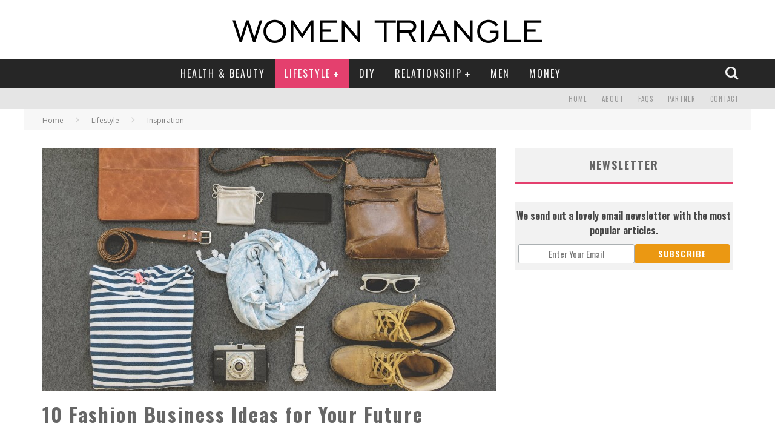

--- FILE ---
content_type: text/html; charset=UTF-8
request_url: https://www.womentriangle.com/10-fashion-business-ideas-for-your-future/
body_size: 26835
content:
<!DOCTYPE html>
<!--[if lt IE 7]><html lang="en-US" class="no-js lt-ie9 lt-ie8 lt-ie7"> <![endif]-->
<!--[if (IE 7)&!(IEMobile)]><html lang="en-US" class="no-js lt-ie9 lt-ie8"><![endif]-->
<!--[if (IE 8)&!(IEMobile)]><html lang="en-US" class="no-js lt-ie9"><![endif]-->
<!--[if gt IE 8]><!--> <html lang="en-US" class="no-js"><!--<![endif]-->
<head>
<meta charset="utf-8">
<!-- Google Chrome Frame for IE -->
<!--[if IE]><meta http-equiv="X-UA-Compatible" content="IE=edge" /><![endif]-->
<meta name="p:domain_verify" content="2588107cf76243951797358233fd9136"/>
<!-- Facebook Instant Article link -->
<meta property="fb:pages" content="324979331032700" />
<meta name="google-site-verification" content="0BSy6UEYYYAfqUgZ_ULQEl2nrmo_FQhAKE8mS2PNemU" />
<title>10 Fashion Business Ideas for Your Future - Blog</title>
<!-- mobile meta -->
<meta name="viewport" content="width=device-width, initial-scale=1.0"/>
<link rel="shortcut icon" href="https://www.womentriangle.com/wp-content/uploads/2015/04/WT.png">
<link rel="pingback" href="https://www.womentriangle.com/xmlrpc.php">
<!-- Holding main menu -->
<!-- head functions -->
<meta name='robots' content='index, follow, max-image-preview:large, max-snippet:-1, max-video-preview:-1' />
<!-- This site is optimized with the Yoast SEO plugin v26.8 - https://yoast.com/product/yoast-seo-wordpress/ -->
<meta name="description" content="Many people are interested in fashion. Starting a business in this sphere is so potentially profitableto. Here, 10 Fashion Business Ideas&#039;s for Your Future." />
<link rel="canonical" href="https://www.womentriangle.com/10-fashion-business-ideas-for-your-future/" />
<meta property="og:locale" content="en_US" />
<meta property="og:type" content="article" />
<meta property="og:title" content="10 Fashion Business Ideas for Your Future - Blog" />
<meta property="og:description" content="Many people are interested in fashion. Starting a business in this sphere is so potentially profitableto. Here, 10 Fashion Business Ideas&#039;s for Your Future." />
<meta property="og:url" content="https://www.womentriangle.com/10-fashion-business-ideas-for-your-future/" />
<meta property="og:site_name" content="Womentriangle" />
<meta property="article:publisher" content="https://www.facebook.com/womentriangle" />
<meta property="article:published_time" content="2020-08-20T18:44:52+00:00" />
<meta property="article:modified_time" content="2023-08-02T11:48:14+00:00" />
<meta property="og:image" content="https://www.womentriangle.com/wp-content/uploads/2020/08/fss.jpg" />
<meta property="og:image:width" content="750" />
<meta property="og:image:height" content="400" />
<meta property="og:image:type" content="image/jpeg" />
<meta name="author" content="Henry Mcdowell" />
<meta name="twitter:card" content="summary_large_image" />
<meta name="twitter:creator" content="@womentriangle" />
<meta name="twitter:site" content="@womentriangle" />
<meta name="twitter:label1" content="Written by" />
<meta name="twitter:data1" content="Henry Mcdowell" />
<meta name="twitter:label2" content="Est. reading time" />
<meta name="twitter:data2" content="5 minutes" />
<script type="application/ld+json" class="yoast-schema-graph">{"@context":"https://schema.org","@graph":[{"@type":"Article","@id":"https://www.womentriangle.com/10-fashion-business-ideas-for-your-future/#article","isPartOf":{"@id":"https://www.womentriangle.com/10-fashion-business-ideas-for-your-future/"},"author":{"name":"Henry Mcdowell","@id":"https://www.womentriangle.com/#/schema/person/bacca9eac2329092c009c78cd7ae2a9f"},"headline":"10 Fashion Business Ideas for Your Future","datePublished":"2020-08-20T18:44:52+00:00","dateModified":"2023-08-02T11:48:14+00:00","mainEntityOfPage":{"@id":"https://www.womentriangle.com/10-fashion-business-ideas-for-your-future/"},"wordCount":1044,"image":{"@id":"https://www.womentriangle.com/10-fashion-business-ideas-for-your-future/#primaryimage"},"thumbnailUrl":"https://www.womentriangle.com/wp-content/uploads/2020/08/fss.jpg","keywords":["#Inspiration"],"articleSection":["Inspiration"],"inLanguage":"en-US"},{"@type":"WebPage","@id":"https://www.womentriangle.com/10-fashion-business-ideas-for-your-future/","url":"https://www.womentriangle.com/10-fashion-business-ideas-for-your-future/","name":"10 Fashion Business Ideas for Your Future - Blog","isPartOf":{"@id":"https://www.womentriangle.com/#website"},"primaryImageOfPage":{"@id":"https://www.womentriangle.com/10-fashion-business-ideas-for-your-future/#primaryimage"},"image":{"@id":"https://www.womentriangle.com/10-fashion-business-ideas-for-your-future/#primaryimage"},"thumbnailUrl":"https://www.womentriangle.com/wp-content/uploads/2020/08/fss.jpg","datePublished":"2020-08-20T18:44:52+00:00","dateModified":"2023-08-02T11:48:14+00:00","author":{"@id":"https://www.womentriangle.com/#/schema/person/bacca9eac2329092c009c78cd7ae2a9f"},"description":"Many people are interested in fashion. Starting a business in this sphere is so potentially profitableto. Here, 10 Fashion Business Ideas's for Your Future.","breadcrumb":{"@id":"https://www.womentriangle.com/10-fashion-business-ideas-for-your-future/#breadcrumb"},"inLanguage":"en-US","potentialAction":[{"@type":"ReadAction","target":["https://www.womentriangle.com/10-fashion-business-ideas-for-your-future/"]}]},{"@type":"ImageObject","inLanguage":"en-US","@id":"https://www.womentriangle.com/10-fashion-business-ideas-for-your-future/#primaryimage","url":"https://www.womentriangle.com/wp-content/uploads/2020/08/fss.jpg","contentUrl":"https://www.womentriangle.com/wp-content/uploads/2020/08/fss.jpg","width":750,"height":400,"caption":"10 Fashion Business Ideas for Your Future"},{"@type":"BreadcrumbList","@id":"https://www.womentriangle.com/10-fashion-business-ideas-for-your-future/#breadcrumb","itemListElement":[{"@type":"ListItem","position":1,"name":"Home","item":"https://www.womentriangle.com/"},{"@type":"ListItem","position":2,"name":"10 Fashion Business Ideas for Your Future"}]},{"@type":"WebSite","@id":"https://www.womentriangle.com/#website","url":"https://www.womentriangle.com/","name":"Womentriangle","description":"","potentialAction":[{"@type":"SearchAction","target":{"@type":"EntryPoint","urlTemplate":"https://www.womentriangle.com/?s={search_term_string}"},"query-input":{"@type":"PropertyValueSpecification","valueRequired":true,"valueName":"search_term_string"}}],"inLanguage":"en-US"},{"@type":"Person","@id":"https://www.womentriangle.com/#/schema/person/bacca9eac2329092c009c78cd7ae2a9f","name":"Henry Mcdowell","image":{"@type":"ImageObject","inLanguage":"en-US","@id":"https://www.womentriangle.com/#/schema/person/image/","url":"https://secure.gravatar.com/avatar/ad516503a11cd5ca435acc9bb6523536?s=96","contentUrl":"https://secure.gravatar.com/avatar/ad516503a11cd5ca435acc9bb6523536?s=96","caption":"Henry Mcdowell"},"description":"Henry McDowell often describes his career as being full of wonders. While he studied journalism the other day, he discovered the magic of learning and educating others. Since then, Henry learns by teaching and teaches by learning, thus, never missing any detail in his work and personal growth.","url":"https://www.womentriangle.com/author/henryc/"}]}</script>
<!-- / Yoast SEO plugin. -->
<link rel='dns-prefetch' href='//fonts.googleapis.com' />
<link rel="alternate" type="application/rss+xml" title="Womentriangle &raquo; Feed" href="https://www.womentriangle.com/feed/" />
<link rel="alternate" type="application/rss+xml" title="Womentriangle &raquo; Comments Feed" href="https://www.womentriangle.com/comments/feed/" />
<link rel="alternate" title="oEmbed (JSON)" type="application/json+oembed" href="https://www.womentriangle.com/wp-json/oembed/1.0/embed?url=https%3A%2F%2Fwww.womentriangle.com%2F10-fashion-business-ideas-for-your-future%2F" />
<link rel="alternate" title="oEmbed (XML)" type="text/xml+oembed" href="https://www.womentriangle.com/wp-json/oembed/1.0/embed?url=https%3A%2F%2Fwww.womentriangle.com%2F10-fashion-business-ideas-for-your-future%2F&#038;format=xml" />
<style type="text/css" media="all">
/*!
*  Font Awesome 4.1.0 by @davegandy - http://fontawesome.io - @fontawesome
*  License - http://fontawesome.io/license (Font: SIL OFL 1.1, CSS: MIT License)
*/@font-face{font-family:'FontAwesome';src:url(https://www.womentriangle.com/wp-content/themes/wt/library/css/fontawesome/css/../fonts/fontawesome-webfont.eot#1769147838);src:url(https://www.womentriangle.com/wp-content/themes/wt/library/css/fontawesome/css/../fonts/fontawesome-webfont.eot#1769147838) format('embedded-opentype'),url(https://www.womentriangle.com/wp-content/themes/wt/library/css/fontawesome/css/../fonts/fontawesome-webfont.woff#1769147838) format('woff'),url(https://www.womentriangle.com/wp-content/themes/wt/library/css/fontawesome/css/../fonts/fontawesome-webfont.ttf#1769147838) format('truetype'),url(https://www.womentriangle.com/wp-content/themes/wt/library/css/fontawesome/css/../fonts/fontawesome-webfont.svg?v=4.1.0#fontawesomeregular) format('svg');font-weight:400;font-style:normal}.fa{display:inline-block;font-family:FontAwesome;font-display:block;font-style:normal;font-weight:400;line-height:1;-webkit-font-smoothing:antialiased;-moz-osx-font-smoothing:grayscale}.fa-lg{font-size:1.33333333em;line-height:.75em;vertical-align:-15%}.fa-2x{font-size:2em}.fa-3x{font-size:3em}.fa-4x{font-size:4em}.fa-5x{font-size:5em}.fa-fw{width:1.28571429em;text-align:center}.fa-ul{padding-left:0;margin-left:2.14285714em;list-style-type:none}.fa-ul>li{position:relative}.fa-li{position:absolute;left:-2.14285714em;width:2.14285714em;top:.14285714em;text-align:center}.fa-li.fa-lg{left:-1.85714286em}.fa-border{padding:.2em .25em .15em;border:solid .08em #eee;border-radius:.1em}.pull-right{float:right}.pull-left{float:left}.fa.pull-left{margin-right:.3em}.fa.pull-right{margin-left:.3em}.fa-spin{-webkit-animation:spin 2s infinite linear;-moz-animation:spin 2s infinite linear;-o-animation:spin 2s infinite linear;animation:spin 2s infinite linear}@-moz-keyframes spin{0%{-moz-transform:rotate(0deg)}100%{-moz-transform:rotate(359deg)}}@-webkit-keyframes spin{0%{-webkit-transform:rotate(0deg)}100%{-webkit-transform:rotate(359deg)}}@-o-keyframes spin{0%{-o-transform:rotate(0deg)}100%{-o-transform:rotate(359deg)}}@keyframes spin{0%{-webkit-transform:rotate(0deg);transform:rotate(0deg)}100%{-webkit-transform:rotate(359deg);transform:rotate(359deg)}}.fa-rotate-90{filter:progid:DXImageTransform.Microsoft.BasicImage(rotation=1);-webkit-transform:rotate(90deg);-moz-transform:rotate(90deg);-ms-transform:rotate(90deg);-o-transform:rotate(90deg);transform:rotate(90deg)}.fa-rotate-180{filter:progid:DXImageTransform.Microsoft.BasicImage(rotation=2);-webkit-transform:rotate(180deg);-moz-transform:rotate(180deg);-ms-transform:rotate(180deg);-o-transform:rotate(180deg);transform:rotate(180deg)}.fa-rotate-270{filter:progid:DXImageTransform.Microsoft.BasicImage(rotation=3);-webkit-transform:rotate(270deg);-moz-transform:rotate(270deg);-ms-transform:rotate(270deg);-o-transform:rotate(270deg);transform:rotate(270deg)}.fa-flip-horizontal{filter:progid:DXImageTransform.Microsoft.BasicImage(rotation=0,mirror=1);-webkit-transform:scale(-1,1);-moz-transform:scale(-1,1);-ms-transform:scale(-1,1);-o-transform:scale(-1,1);transform:scale(-1,1)}.fa-flip-vertical{filter:progid:DXImageTransform.Microsoft.BasicImage(rotation=2,mirror=1);-webkit-transform:scale(1,-1);-moz-transform:scale(1,-1);-ms-transform:scale(1,-1);-o-transform:scale(1,-1);transform:scale(1,-1)}.fa-stack{position:relative;display:inline-block;width:2em;height:2em;line-height:2em;vertical-align:middle}.fa-stack-1x,.fa-stack-2x{position:absolute;left:0;width:100%;text-align:center}.fa-stack-1x{line-height:inherit}.fa-stack-2x{font-size:2em}.fa-inverse{color:#fff}.fa-glass:before{content:"\f000"}.fa-music:before{content:"\f001"}.fa-search:before{content:"\f002"}.fa-envelope-o:before{content:"\f003"}.fa-heart:before{content:"\f004"}.fa-star:before{content:"\f005"}.fa-star-o:before{content:"\f006"}.fa-user:before{content:"\f007"}.fa-film:before{content:"\f008"}.fa-th-large:before{content:"\f009"}.fa-th:before{content:"\f00a"}.fa-th-list:before{content:"\f00b"}.fa-check:before{content:"\f00c"}.fa-times:before{content:"\f00d"}.fa-search-plus:before{content:"\f00e"}.fa-search-minus:before{content:"\f010"}.fa-power-off:before{content:"\f011"}.fa-signal:before{content:"\f012"}.fa-gear:before,.fa-cog:before{content:"\f013"}.fa-trash-o:before{content:"\f014"}.fa-home:before{content:"\f015"}.fa-file-o:before{content:"\f016"}.fa-clock-o:before{content:"\f017"}.fa-road:before{content:"\f018"}.fa-download:before{content:"\f019"}.fa-arrow-circle-o-down:before{content:"\f01a"}.fa-arrow-circle-o-up:before{content:"\f01b"}.fa-inbox:before{content:"\f01c"}.fa-play-circle-o:before{content:"\f01d"}.fa-rotate-right:before,.fa-repeat:before{content:"\f01e"}.fa-refresh:before{content:"\f021"}.fa-list-alt:before{content:"\f022"}.fa-lock:before{content:"\f023"}.fa-flag:before{content:"\f024"}.fa-headphones:before{content:"\f025"}.fa-volume-off:before{content:"\f026"}.fa-volume-down:before{content:"\f027"}.fa-volume-up:before{content:"\f028"}.fa-qrcode:before{content:"\f029"}.fa-barcode:before{content:"\f02a"}.fa-tag:before{content:"\f02b"}.fa-tags:before{content:"\f02c"}.fa-book:before{content:"\f02d"}.fa-bookmark:before{content:"\f02e"}.fa-print:before{content:"\f02f"}.fa-camera:before{content:"\f030"}.fa-font:before{content:"\f031"}.fa-bold:before{content:"\f032"}.fa-italic:before{content:"\f033"}.fa-text-height:before{content:"\f034"}.fa-text-width:before{content:"\f035"}.fa-align-left:before{content:"\f036"}.fa-align-center:before{content:"\f037"}.fa-align-right:before{content:"\f038"}.fa-align-justify:before{content:"\f039"}.fa-list:before{content:"\f03a"}.fa-dedent:before,.fa-outdent:before{content:"\f03b"}.fa-indent:before{content:"\f03c"}.fa-video-camera:before{content:"\f03d"}.fa-photo:before,.fa-image:before,.fa-picture-o:before{content:"\f03e"}.fa-pencil:before{content:"\f040"}.fa-map-marker:before{content:"\f041"}.fa-adjust:before{content:"\f042"}.fa-tint:before{content:"\f043"}.fa-edit:before,.fa-pencil-square-o:before{content:"\f044"}.fa-share-square-o:before{content:"\f045"}.fa-check-square-o:before{content:"\f046"}.fa-arrows:before{content:"\f047"}.fa-step-backward:before{content:"\f048"}.fa-fast-backward:before{content:"\f049"}.fa-backward:before{content:"\f04a"}.fa-play:before{content:"\f04b"}.fa-pause:before{content:"\f04c"}.fa-stop:before{content:"\f04d"}.fa-forward:before{content:"\f04e"}.fa-fast-forward:before{content:"\f050"}.fa-step-forward:before{content:"\f051"}.fa-eject:before{content:"\f052"}.fa-chevron-left:before{content:"\f053"}.fa-chevron-right:before{content:"\f054"}.fa-plus-circle:before{content:"\f055"}.fa-minus-circle:before{content:"\f056"}.fa-times-circle:before{content:"\f057"}.fa-check-circle:before{content:"\f058"}.fa-question-circle:before{content:"\f059"}.fa-info-circle:before{content:"\f05a"}.fa-crosshairs:before{content:"\f05b"}.fa-times-circle-o:before{content:"\f05c"}.fa-check-circle-o:before{content:"\f05d"}.fa-ban:before{content:"\f05e"}.fa-arrow-left:before{content:"\f060"}.fa-arrow-right:before{content:"\f061"}.fa-arrow-up:before{content:"\f062"}.fa-arrow-down:before{content:"\f063"}.fa-mail-forward:before,.fa-share:before{content:"\f064"}.fa-expand:before{content:"\f065"}.fa-compress:before{content:"\f066"}.fa-plus:before{content:"\f067"}.fa-minus:before{content:"\f068"}.fa-asterisk:before{content:"\f069"}.fa-exclamation-circle:before{content:"\f06a"}.fa-gift:before{content:"\f06b"}.fa-leaf:before{content:"\f06c"}.fa-fire:before{content:"\f06d"}.fa-eye:before{content:"\f06e"}.fa-eye-slash:before{content:"\f070"}.fa-warning:before,.fa-exclamation-triangle:before{content:"\f071"}.fa-plane:before{content:"\f072"}.fa-calendar:before{content:"\f073"}.fa-random:before{content:"\f074"}.fa-comment:before{content:"\f075"}.fa-magnet:before{content:"\f076"}.fa-chevron-up:before{content:"\f077"}.fa-chevron-down:before{content:"\f078"}.fa-retweet:before{content:"\f079"}.fa-shopping-cart:before{content:"\f07a"}.fa-folder:before{content:"\f07b"}.fa-folder-open:before{content:"\f07c"}.fa-arrows-v:before{content:"\f07d"}.fa-arrows-h:before{content:"\f07e"}.fa-bar-chart-o:before{content:"\f080"}.fa-twitter-square:before{content:"\f081"}.fa-facebook-square:before{content:"\f082"}.fa-camera-retro:before{content:"\f083"}.fa-key:before{content:"\f084"}.fa-gears:before,.fa-cogs:before{content:"\f085"}.fa-comments:before{content:"\f086"}.fa-thumbs-o-up:before{content:"\f087"}.fa-thumbs-o-down:before{content:"\f088"}.fa-star-half:before{content:"\f089"}.fa-heart-o:before{content:"\f08a"}.fa-sign-out:before{content:"\f08b"}.fa-linkedin-square:before{content:"\f08c"}.fa-thumb-tack:before{content:"\f08d"}.fa-external-link:before{content:"\f08e"}.fa-sign-in:before{content:"\f090"}.fa-trophy:before{content:"\f091"}.fa-github-square:before{content:"\f092"}.fa-upload:before{content:"\f093"}.fa-lemon-o:before{content:"\f094"}.fa-phone:before{content:"\f095"}.fa-square-o:before{content:"\f096"}.fa-bookmark-o:before{content:"\f097"}.fa-phone-square:before{content:"\f098"}.fa-twitter:before{content:"\f099"}.fa-facebook:before{content:"\f09a"}.fa-github:before{content:"\f09b"}.fa-unlock:before{content:"\f09c"}.fa-credit-card:before{content:"\f09d"}.fa-rss:before{content:"\f09e"}.fa-hdd-o:before{content:"\f0a0"}.fa-bullhorn:before{content:"\f0a1"}.fa-bell:before{content:"\f0f3"}.fa-certificate:before{content:"\f0a3"}.fa-hand-o-right:before{content:"\f0a4"}.fa-hand-o-left:before{content:"\f0a5"}.fa-hand-o-up:before{content:"\f0a6"}.fa-hand-o-down:before{content:"\f0a7"}.fa-arrow-circle-left:before{content:"\f0a8"}.fa-arrow-circle-right:before{content:"\f0a9"}.fa-arrow-circle-up:before{content:"\f0aa"}.fa-arrow-circle-down:before{content:"\f0ab"}.fa-globe:before{content:"\f0ac"}.fa-wrench:before{content:"\f0ad"}.fa-tasks:before{content:"\f0ae"}.fa-filter:before{content:"\f0b0"}.fa-briefcase:before{content:"\f0b1"}.fa-arrows-alt:before{content:"\f0b2"}.fa-group:before,.fa-users:before{content:"\f0c0"}.fa-chain:before,.fa-link:before{content:"\f0c1"}.fa-cloud:before{content:"\f0c2"}.fa-flask:before{content:"\f0c3"}.fa-cut:before,.fa-scissors:before{content:"\f0c4"}.fa-copy:before,.fa-files-o:before{content:"\f0c5"}.fa-paperclip:before{content:"\f0c6"}.fa-save:before,.fa-floppy-o:before{content:"\f0c7"}.fa-square:before{content:"\f0c8"}.fa-navicon:before,.fa-reorder:before,.fa-bars:before{content:"\f0c9"}.fa-list-ul:before{content:"\f0ca"}.fa-list-ol:before{content:"\f0cb"}.fa-strikethrough:before{content:"\f0cc"}.fa-underline:before{content:"\f0cd"}.fa-table:before{content:"\f0ce"}.fa-magic:before{content:"\f0d0"}.fa-truck:before{content:"\f0d1"}.fa-pinterest:before{content:"\f0d2"}.fa-pinterest-square:before{content:"\f0d3"}.fa-google-plus-square:before{content:"\f0d4"}.fa-google-plus:before{content:"\f0d5"}.fa-money:before{content:"\f0d6"}.fa-caret-down:before{content:"\f0d7"}.fa-caret-up:before{content:"\f0d8"}.fa-caret-left:before{content:"\f0d9"}.fa-caret-right:before{content:"\f0da"}.fa-columns:before{content:"\f0db"}.fa-unsorted:before,.fa-sort:before{content:"\f0dc"}.fa-sort-down:before,.fa-sort-desc:before{content:"\f0dd"}.fa-sort-up:before,.fa-sort-asc:before{content:"\f0de"}.fa-envelope:before{content:"\f0e0"}.fa-linkedin:before{content:"\f0e1"}.fa-rotate-left:before,.fa-undo:before{content:"\f0e2"}.fa-legal:before,.fa-gavel:before{content:"\f0e3"}.fa-dashboard:before,.fa-tachometer:before{content:"\f0e4"}.fa-comment-o:before{content:"\f0e5"}.fa-comments-o:before{content:"\f0e6"}.fa-flash:before,.fa-bolt:before{content:"\f0e7"}.fa-sitemap:before{content:"\f0e8"}.fa-umbrella:before{content:"\f0e9"}.fa-paste:before,.fa-clipboard:before{content:"\f0ea"}.fa-lightbulb-o:before{content:"\f0eb"}.fa-exchange:before{content:"\f0ec"}.fa-cloud-download:before{content:"\f0ed"}.fa-cloud-upload:before{content:"\f0ee"}.fa-user-md:before{content:"\f0f0"}.fa-stethoscope:before{content:"\f0f1"}.fa-suitcase:before{content:"\f0f2"}.fa-bell-o:before{content:"\f0a2"}.fa-coffee:before{content:"\f0f4"}.fa-cutlery:before{content:"\f0f5"}.fa-file-text-o:before{content:"\f0f6"}.fa-building-o:before{content:"\f0f7"}.fa-hospital-o:before{content:"\f0f8"}.fa-ambulance:before{content:"\f0f9"}.fa-medkit:before{content:"\f0fa"}.fa-fighter-jet:before{content:"\f0fb"}.fa-beer:before{content:"\f0fc"}.fa-h-square:before{content:"\f0fd"}.fa-plus-square:before{content:"\f0fe"}.fa-angle-double-left:before{content:"\f100"}.fa-angle-double-right:before{content:"\f101"}.fa-angle-double-up:before{content:"\f102"}.fa-angle-double-down:before{content:"\f103"}.fa-angle-left:before{content:"\f104"}.fa-angle-right:before{content:"\f105"}.fa-angle-up:before{content:"\f106"}.fa-angle-down:before{content:"\f107"}.fa-desktop:before{content:"\f108"}.fa-laptop:before{content:"\f109"}.fa-tablet:before{content:"\f10a"}.fa-mobile-phone:before,.fa-mobile:before{content:"\f10b"}.fa-circle-o:before{content:"\f10c"}.fa-quote-left:before{content:"\f10d"}.fa-quote-right:before{content:"\f10e"}.fa-spinner:before{content:"\f110"}.fa-circle:before{content:"\f111"}.fa-mail-reply:before,.fa-reply:before{content:"\f112"}.fa-github-alt:before{content:"\f113"}.fa-folder-o:before{content:"\f114"}.fa-folder-open-o:before{content:"\f115"}.fa-smile-o:before{content:"\f118"}.fa-frown-o:before{content:"\f119"}.fa-meh-o:before{content:"\f11a"}.fa-gamepad:before{content:"\f11b"}.fa-keyboard-o:before{content:"\f11c"}.fa-flag-o:before{content:"\f11d"}.fa-flag-checkered:before{content:"\f11e"}.fa-terminal:before{content:"\f120"}.fa-code:before{content:"\f121"}.fa-mail-reply-all:before,.fa-reply-all:before{content:"\f122"}.fa-star-half-empty:before,.fa-star-half-full:before,.fa-star-half-o:before{content:"\f123"}.fa-location-arrow:before{content:"\f124"}.fa-crop:before{content:"\f125"}.fa-code-fork:before{content:"\f126"}.fa-unlink:before,.fa-chain-broken:before{content:"\f127"}.fa-question:before{content:"\f128"}.fa-info:before{content:"\f129"}.fa-exclamation:before{content:"\f12a"}.fa-superscript:before{content:"\f12b"}.fa-subscript:before{content:"\f12c"}.fa-eraser:before{content:"\f12d"}.fa-puzzle-piece:before{content:"\f12e"}.fa-microphone:before{content:"\f130"}.fa-microphone-slash:before{content:"\f131"}.fa-shield:before{content:"\f132"}.fa-calendar-o:before{content:"\f133"}.fa-fire-extinguisher:before{content:"\f134"}.fa-rocket:before{content:"\f135"}.fa-maxcdn:before{content:"\f136"}.fa-chevron-circle-left:before{content:"\f137"}.fa-chevron-circle-right:before{content:"\f138"}.fa-chevron-circle-up:before{content:"\f139"}.fa-chevron-circle-down:before{content:"\f13a"}.fa-html5:before{content:"\f13b"}.fa-css3:before{content:"\f13c"}.fa-anchor:before{content:"\f13d"}.fa-unlock-alt:before{content:"\f13e"}.fa-bullseye:before{content:"\f140"}.fa-ellipsis-h:before{content:"\f141"}.fa-ellipsis-v:before{content:"\f142"}.fa-rss-square:before{content:"\f143"}.fa-play-circle:before{content:"\f144"}.fa-ticket:before{content:"\f145"}.fa-minus-square:before{content:"\f146"}.fa-minus-square-o:before{content:"\f147"}.fa-level-up:before{content:"\f148"}.fa-level-down:before{content:"\f149"}.fa-check-square:before{content:"\f14a"}.fa-pencil-square:before{content:"\f14b"}.fa-external-link-square:before{content:"\f14c"}.fa-share-square:before{content:"\f14d"}.fa-compass:before{content:"\f14e"}.fa-toggle-down:before,.fa-caret-square-o-down:before{content:"\f150"}.fa-toggle-up:before,.fa-caret-square-o-up:before{content:"\f151"}.fa-toggle-right:before,.fa-caret-square-o-right:before{content:"\f152"}.fa-euro:before,.fa-eur:before{content:"\f153"}.fa-gbp:before{content:"\f154"}.fa-dollar:before,.fa-usd:before{content:"\f155"}.fa-rupee:before,.fa-inr:before{content:"\f156"}.fa-cny:before,.fa-rmb:before,.fa-yen:before,.fa-jpy:before{content:"\f157"}.fa-ruble:before,.fa-rouble:before,.fa-rub:before{content:"\f158"}.fa-won:before,.fa-krw:before{content:"\f159"}.fa-bitcoin:before,.fa-btc:before{content:"\f15a"}.fa-file:before{content:"\f15b"}.fa-file-text:before{content:"\f15c"}.fa-sort-alpha-asc:before{content:"\f15d"}.fa-sort-alpha-desc:before{content:"\f15e"}.fa-sort-amount-asc:before{content:"\f160"}.fa-sort-amount-desc:before{content:"\f161"}.fa-sort-numeric-asc:before{content:"\f162"}.fa-sort-numeric-desc:before{content:"\f163"}.fa-thumbs-up:before{content:"\f164"}.fa-thumbs-down:before{content:"\f165"}.fa-youtube-square:before{content:"\f166"}.fa-youtube:before{content:"\f167"}.fa-xing:before{content:"\f168"}.fa-xing-square:before{content:"\f169"}.fa-youtube-play:before{content:"\f16a"}.fa-dropbox:before{content:"\f16b"}.fa-stack-overflow:before{content:"\f16c"}.fa-instagram:before{content:"\f16d"}.fa-flickr:before{content:"\f16e"}.fa-adn:before{content:"\f170"}.fa-bitbucket:before{content:"\f171"}.fa-bitbucket-square:before{content:"\f172"}.fa-tumblr:before{content:"\f173"}.fa-tumblr-square:before{content:"\f174"}.fa-long-arrow-down:before{content:"\f175"}.fa-long-arrow-up:before{content:"\f176"}.fa-long-arrow-left:before{content:"\f177"}.fa-long-arrow-right:before{content:"\f178"}.fa-apple:before{content:"\f179"}.fa-windows:before{content:"\f17a"}.fa-android:before{content:"\f17b"}.fa-linux:before{content:"\f17c"}.fa-dribbble:before{content:"\f17d"}.fa-skype:before{content:"\f17e"}.fa-foursquare:before{content:"\f180"}.fa-trello:before{content:"\f181"}.fa-female:before{content:"\f182"}.fa-male:before{content:"\f183"}.fa-gittip:before{content:"\f184"}.fa-sun-o:before{content:"\f185"}.fa-moon-o:before{content:"\f186"}.fa-archive:before{content:"\f187"}.fa-bug:before{content:"\f188"}.fa-vk:before{content:"\f189"}.fa-weibo:before{content:"\f18a"}.fa-renren:before{content:"\f18b"}.fa-pagelines:before{content:"\f18c"}.fa-stack-exchange:before{content:"\f18d"}.fa-arrow-circle-o-right:before{content:"\f18e"}.fa-arrow-circle-o-left:before{content:"\f190"}.fa-toggle-left:before,.fa-caret-square-o-left:before{content:"\f191"}.fa-dot-circle-o:before{content:"\f192"}.fa-wheelchair:before{content:"\f193"}.fa-vimeo-square:before{content:"\f194"}.fa-turkish-lira:before,.fa-try:before{content:"\f195"}.fa-plus-square-o:before{content:"\f196"}.fa-space-shuttle:before{content:"\f197"}.fa-slack:before{content:"\f198"}.fa-envelope-square:before{content:"\f199"}.fa-wordpress:before{content:"\f19a"}.fa-openid:before{content:"\f19b"}.fa-institution:before,.fa-bank:before,.fa-university:before{content:"\f19c"}.fa-mortar-board:before,.fa-graduation-cap:before{content:"\f19d"}.fa-yahoo:before{content:"\f19e"}.fa-google:before{content:"\f1a0"}.fa-reddit:before{content:"\f1a1"}.fa-reddit-square:before{content:"\f1a2"}.fa-stumbleupon-circle:before{content:"\f1a3"}.fa-stumbleupon:before{content:"\f1a4"}.fa-delicious:before{content:"\f1a5"}.fa-digg:before{content:"\f1a6"}.fa-pied-piper-square:before,.fa-pied-piper:before{content:"\f1a7"}.fa-pied-piper-alt:before{content:"\f1a8"}.fa-drupal:before{content:"\f1a9"}.fa-joomla:before{content:"\f1aa"}.fa-language:before{content:"\f1ab"}.fa-fax:before{content:"\f1ac"}.fa-building:before{content:"\f1ad"}.fa-child:before{content:"\f1ae"}.fa-paw:before{content:"\f1b0"}.fa-spoon:before{content:"\f1b1"}.fa-cube:before{content:"\f1b2"}.fa-cubes:before{content:"\f1b3"}.fa-behance:before{content:"\f1b4"}.fa-behance-square:before{content:"\f1b5"}.fa-steam:before{content:"\f1b6"}.fa-steam-square:before{content:"\f1b7"}.fa-recycle:before{content:"\f1b8"}.fa-automobile:before,.fa-car:before{content:"\f1b9"}.fa-cab:before,.fa-taxi:before{content:"\f1ba"}.fa-tree:before{content:"\f1bb"}.fa-spotify:before{content:"\f1bc"}.fa-deviantart:before{content:"\f1bd"}.fa-soundcloud:before{content:"\f1be"}.fa-database:before{content:"\f1c0"}.fa-file-pdf-o:before{content:"\f1c1"}.fa-file-word-o:before{content:"\f1c2"}.fa-file-excel-o:before{content:"\f1c3"}.fa-file-powerpoint-o:before{content:"\f1c4"}.fa-file-photo-o:before,.fa-file-picture-o:before,.fa-file-image-o:before{content:"\f1c5"}.fa-file-zip-o:before,.fa-file-archive-o:before{content:"\f1c6"}.fa-file-sound-o:before,.fa-file-audio-o:before{content:"\f1c7"}.fa-file-movie-o:before,.fa-file-video-o:before{content:"\f1c8"}.fa-file-code-o:before{content:"\f1c9"}.fa-vine:before{content:"\f1ca"}.fa-codepen:before{content:"\f1cb"}.fa-jsfiddle:before{content:"\f1cc"}.fa-life-bouy:before,.fa-life-saver:before,.fa-support:before,.fa-life-ring:before{content:"\f1cd"}.fa-circle-o-notch:before{content:"\f1ce"}.fa-ra:before,.fa-rebel:before{content:"\f1d0"}.fa-ge:before,.fa-empire:before{content:"\f1d1"}.fa-git-square:before{content:"\f1d2"}.fa-git:before{content:"\f1d3"}.fa-hacker-news:before{content:"\f1d4"}.fa-tencent-weibo:before{content:"\f1d5"}.fa-qq:before{content:"\f1d6"}.fa-wechat:before,.fa-weixin:before{content:"\f1d7"}.fa-send:before,.fa-paper-plane:before{content:"\f1d8"}.fa-send-o:before,.fa-paper-plane-o:before{content:"\f1d9"}.fa-history:before{content:"\f1da"}.fa-circle-thin:before{content:"\f1db"}.fa-header:before{content:"\f1dc"}.fa-paragraph:before{content:"\f1dd"}.fa-sliders:before{content:"\f1de"}.fa-share-alt:before{content:"\f1e0"}.fa-share-alt-square:before{content:"\f1e1"}.fa-bomb:before{content:"\f1e2"}
</style>
<style type="text/css" media="all">@font-face{font-family:'Open Sans';font-style:italic;font-weight:400;font-stretch:100%;font-display:swap;src:url(https://fonts.gstatic.com/s/opensans/v44/memQYaGs126MiZpBA-UFUIcVXSCEkx2cmqvXlWq8tWZ0Pw86hd0Rk8ZkWV0ewIMUdjFXmSU_.woff2) format('woff2');unicode-range:U+0460-052F,U+1C80-1C8A,U+20B4,U+2DE0-2DFF,U+A640-A69F,U+FE2E-FE2F}@font-face{font-family:'Open Sans';font-style:italic;font-weight:400;font-stretch:100%;font-display:swap;src:url(https://fonts.gstatic.com/s/opensans/v44/memQYaGs126MiZpBA-UFUIcVXSCEkx2cmqvXlWq8tWZ0Pw86hd0Rk8ZkWVQewIMUdjFXmSU_.woff2) format('woff2');unicode-range:U+0301,U+0400-045F,U+0490-0491,U+04B0-04B1,U+2116}@font-face{font-family:'Open Sans';font-style:italic;font-weight:400;font-stretch:100%;font-display:swap;src:url(https://fonts.gstatic.com/s/opensans/v44/memQYaGs126MiZpBA-UFUIcVXSCEkx2cmqvXlWq8tWZ0Pw86hd0Rk8ZkWVwewIMUdjFXmSU_.woff2) format('woff2');unicode-range:U+1F00-1FFF}@font-face{font-family:'Open Sans';font-style:italic;font-weight:400;font-stretch:100%;font-display:swap;src:url(https://fonts.gstatic.com/s/opensans/v44/memQYaGs126MiZpBA-UFUIcVXSCEkx2cmqvXlWq8tWZ0Pw86hd0Rk8ZkWVMewIMUdjFXmSU_.woff2) format('woff2');unicode-range:U+0370-0377,U+037A-037F,U+0384-038A,U+038C,U+038E-03A1,U+03A3-03FF}@font-face{font-family:'Open Sans';font-style:italic;font-weight:400;font-stretch:100%;font-display:swap;src:url(https://fonts.gstatic.com/s/opensans/v44/memQYaGs126MiZpBA-UFUIcVXSCEkx2cmqvXlWq8tWZ0Pw86hd0Rk8ZkWVIewIMUdjFXmSU_.woff2) format('woff2');unicode-range:U+0307-0308,U+0590-05FF,U+200C-2010,U+20AA,U+25CC,U+FB1D-FB4F}@font-face{font-family:'Open Sans';font-style:italic;font-weight:400;font-stretch:100%;font-display:swap;src:url(https://fonts.gstatic.com/s/opensans/v44/memQYaGs126MiZpBA-UFUIcVXSCEkx2cmqvXlWq8tWZ0Pw86hd0Rk8ZkWSwewIMUdjFXmSU_.woff2) format('woff2');unicode-range:U+0302-0303,U+0305,U+0307-0308,U+0310,U+0312,U+0315,U+031A,U+0326-0327,U+032C,U+032F-0330,U+0332-0333,U+0338,U+033A,U+0346,U+034D,U+0391-03A1,U+03A3-03A9,U+03B1-03C9,U+03D1,U+03D5-03D6,U+03F0-03F1,U+03F4-03F5,U+2016-2017,U+2034-2038,U+203C,U+2040,U+2043,U+2047,U+2050,U+2057,U+205F,U+2070-2071,U+2074-208E,U+2090-209C,U+20D0-20DC,U+20E1,U+20E5-20EF,U+2100-2112,U+2114-2115,U+2117-2121,U+2123-214F,U+2190,U+2192,U+2194-21AE,U+21B0-21E5,U+21F1-21F2,U+21F4-2211,U+2213-2214,U+2216-22FF,U+2308-230B,U+2310,U+2319,U+231C-2321,U+2336-237A,U+237C,U+2395,U+239B-23B7,U+23D0,U+23DC-23E1,U+2474-2475,U+25AF,U+25B3,U+25B7,U+25BD,U+25C1,U+25CA,U+25CC,U+25FB,U+266D-266F,U+27C0-27FF,U+2900-2AFF,U+2B0E-2B11,U+2B30-2B4C,U+2BFE,U+3030,U+FF5B,U+FF5D,U+1D400-1D7FF,U+1EE00-1EEFF}@font-face{font-family:'Open Sans';font-style:italic;font-weight:400;font-stretch:100%;font-display:swap;src:url(https://fonts.gstatic.com/s/opensans/v44/memQYaGs126MiZpBA-UFUIcVXSCEkx2cmqvXlWq8tWZ0Pw86hd0Rk8ZkWT4ewIMUdjFXmSU_.woff2) format('woff2');unicode-range:U+0001-000C,U+000E-001F,U+007F-009F,U+20DD-20E0,U+20E2-20E4,U+2150-218F,U+2190,U+2192,U+2194-2199,U+21AF,U+21E6-21F0,U+21F3,U+2218-2219,U+2299,U+22C4-22C6,U+2300-243F,U+2440-244A,U+2460-24FF,U+25A0-27BF,U+2800-28FF,U+2921-2922,U+2981,U+29BF,U+29EB,U+2B00-2BFF,U+4DC0-4DFF,U+FFF9-FFFB,U+10140-1018E,U+10190-1019C,U+101A0,U+101D0-101FD,U+102E0-102FB,U+10E60-10E7E,U+1D2C0-1D2D3,U+1D2E0-1D37F,U+1F000-1F0FF,U+1F100-1F1AD,U+1F1E6-1F1FF,U+1F30D-1F30F,U+1F315,U+1F31C,U+1F31E,U+1F320-1F32C,U+1F336,U+1F378,U+1F37D,U+1F382,U+1F393-1F39F,U+1F3A7-1F3A8,U+1F3AC-1F3AF,U+1F3C2,U+1F3C4-1F3C6,U+1F3CA-1F3CE,U+1F3D4-1F3E0,U+1F3ED,U+1F3F1-1F3F3,U+1F3F5-1F3F7,U+1F408,U+1F415,U+1F41F,U+1F426,U+1F43F,U+1F441-1F442,U+1F444,U+1F446-1F449,U+1F44C-1F44E,U+1F453,U+1F46A,U+1F47D,U+1F4A3,U+1F4B0,U+1F4B3,U+1F4B9,U+1F4BB,U+1F4BF,U+1F4C8-1F4CB,U+1F4D6,U+1F4DA,U+1F4DF,U+1F4E3-1F4E6,U+1F4EA-1F4ED,U+1F4F7,U+1F4F9-1F4FB,U+1F4FD-1F4FE,U+1F503,U+1F507-1F50B,U+1F50D,U+1F512-1F513,U+1F53E-1F54A,U+1F54F-1F5FA,U+1F610,U+1F650-1F67F,U+1F687,U+1F68D,U+1F691,U+1F694,U+1F698,U+1F6AD,U+1F6B2,U+1F6B9-1F6BA,U+1F6BC,U+1F6C6-1F6CF,U+1F6D3-1F6D7,U+1F6E0-1F6EA,U+1F6F0-1F6F3,U+1F6F7-1F6FC,U+1F700-1F7FF,U+1F800-1F80B,U+1F810-1F847,U+1F850-1F859,U+1F860-1F887,U+1F890-1F8AD,U+1F8B0-1F8BB,U+1F8C0-1F8C1,U+1F900-1F90B,U+1F93B,U+1F946,U+1F984,U+1F996,U+1F9E9,U+1FA00-1FA6F,U+1FA70-1FA7C,U+1FA80-1FA89,U+1FA8F-1FAC6,U+1FACE-1FADC,U+1FADF-1FAE9,U+1FAF0-1FAF8,U+1FB00-1FBFF}@font-face{font-family:'Open Sans';font-style:italic;font-weight:400;font-stretch:100%;font-display:swap;src:url(https://fonts.gstatic.com/s/opensans/v44/memQYaGs126MiZpBA-UFUIcVXSCEkx2cmqvXlWq8tWZ0Pw86hd0Rk8ZkWV8ewIMUdjFXmSU_.woff2) format('woff2');unicode-range:U+0102-0103,U+0110-0111,U+0128-0129,U+0168-0169,U+01A0-01A1,U+01AF-01B0,U+0300-0301,U+0303-0304,U+0308-0309,U+0323,U+0329,U+1EA0-1EF9,U+20AB}@font-face{font-family:'Open Sans';font-style:italic;font-weight:400;font-stretch:100%;font-display:swap;src:url(https://fonts.gstatic.com/s/opensans/v44/memQYaGs126MiZpBA-UFUIcVXSCEkx2cmqvXlWq8tWZ0Pw86hd0Rk8ZkWV4ewIMUdjFXmSU_.woff2) format('woff2');unicode-range:U+0100-02BA,U+02BD-02C5,U+02C7-02CC,U+02CE-02D7,U+02DD-02FF,U+0304,U+0308,U+0329,U+1D00-1DBF,U+1E00-1E9F,U+1EF2-1EFF,U+2020,U+20A0-20AB,U+20AD-20C0,U+2113,U+2C60-2C7F,U+A720-A7FF}@font-face{font-family:'Open Sans';font-style:italic;font-weight:400;font-stretch:100%;font-display:swap;src:url(https://fonts.gstatic.com/s/opensans/v44/memQYaGs126MiZpBA-UFUIcVXSCEkx2cmqvXlWq8tWZ0Pw86hd0Rk8ZkWVAewIMUdjFXmQ.woff2) format('woff2');unicode-range:U+0000-00FF,U+0131,U+0152-0153,U+02BB-02BC,U+02C6,U+02DA,U+02DC,U+0304,U+0308,U+0329,U+2000-206F,U+20AC,U+2122,U+2191,U+2193,U+2212,U+2215,U+FEFF,U+FFFD}@font-face{font-family:'Open Sans';font-display:block;font-style:normal;font-weight:400;font-stretch:100%;font-display:swap;src:url(https://fonts.gstatic.com/s/opensans/v44/memvYaGs126MiZpBA-UvWbX2vVnXBbObj2OVTSKmu0SC55K5gw.woff2) format('woff2');unicode-range:U+0460-052F,U+1C80-1C8A,U+20B4,U+2DE0-2DFF,U+A640-A69F,U+FE2E-FE2F}@font-face{font-family:'Open Sans';font-display:block;font-style:normal;font-weight:400;font-stretch:100%;font-display:swap;src:url(https://fonts.gstatic.com/s/opensans/v44/memvYaGs126MiZpBA-UvWbX2vVnXBbObj2OVTSumu0SC55K5gw.woff2) format('woff2');unicode-range:U+0301,U+0400-045F,U+0490-0491,U+04B0-04B1,U+2116}@font-face{font-family:'Open Sans';font-display:block;font-style:normal;font-weight:400;font-stretch:100%;font-display:swap;src:url(https://fonts.gstatic.com/s/opensans/v44/memvYaGs126MiZpBA-UvWbX2vVnXBbObj2OVTSOmu0SC55K5gw.woff2) format('woff2');unicode-range:U+1F00-1FFF}@font-face{font-family:'Open Sans';font-display:block;font-style:normal;font-weight:400;font-stretch:100%;font-display:swap;src:url(https://fonts.gstatic.com/s/opensans/v44/memvYaGs126MiZpBA-UvWbX2vVnXBbObj2OVTSymu0SC55K5gw.woff2) format('woff2');unicode-range:U+0370-0377,U+037A-037F,U+0384-038A,U+038C,U+038E-03A1,U+03A3-03FF}@font-face{font-family:'Open Sans';font-display:block;font-style:normal;font-weight:400;font-stretch:100%;font-display:swap;src:url(https://fonts.gstatic.com/s/opensans/v44/memvYaGs126MiZpBA-UvWbX2vVnXBbObj2OVTS2mu0SC55K5gw.woff2) format('woff2');unicode-range:U+0307-0308,U+0590-05FF,U+200C-2010,U+20AA,U+25CC,U+FB1D-FB4F}@font-face{font-family:'Open Sans';font-display:block;font-style:normal;font-weight:400;font-stretch:100%;font-display:swap;src:url(https://fonts.gstatic.com/s/opensans/v44/memvYaGs126MiZpBA-UvWbX2vVnXBbObj2OVTVOmu0SC55K5gw.woff2) format('woff2');unicode-range:U+0302-0303,U+0305,U+0307-0308,U+0310,U+0312,U+0315,U+031A,U+0326-0327,U+032C,U+032F-0330,U+0332-0333,U+0338,U+033A,U+0346,U+034D,U+0391-03A1,U+03A3-03A9,U+03B1-03C9,U+03D1,U+03D5-03D6,U+03F0-03F1,U+03F4-03F5,U+2016-2017,U+2034-2038,U+203C,U+2040,U+2043,U+2047,U+2050,U+2057,U+205F,U+2070-2071,U+2074-208E,U+2090-209C,U+20D0-20DC,U+20E1,U+20E5-20EF,U+2100-2112,U+2114-2115,U+2117-2121,U+2123-214F,U+2190,U+2192,U+2194-21AE,U+21B0-21E5,U+21F1-21F2,U+21F4-2211,U+2213-2214,U+2216-22FF,U+2308-230B,U+2310,U+2319,U+231C-2321,U+2336-237A,U+237C,U+2395,U+239B-23B7,U+23D0,U+23DC-23E1,U+2474-2475,U+25AF,U+25B3,U+25B7,U+25BD,U+25C1,U+25CA,U+25CC,U+25FB,U+266D-266F,U+27C0-27FF,U+2900-2AFF,U+2B0E-2B11,U+2B30-2B4C,U+2BFE,U+3030,U+FF5B,U+FF5D,U+1D400-1D7FF,U+1EE00-1EEFF}@font-face{font-family:'Open Sans';font-display:block;font-style:normal;font-weight:400;font-stretch:100%;font-display:swap;src:url(https://fonts.gstatic.com/s/opensans/v44/memvYaGs126MiZpBA-UvWbX2vVnXBbObj2OVTUGmu0SC55K5gw.woff2) format('woff2');unicode-range:U+0001-000C,U+000E-001F,U+007F-009F,U+20DD-20E0,U+20E2-20E4,U+2150-218F,U+2190,U+2192,U+2194-2199,U+21AF,U+21E6-21F0,U+21F3,U+2218-2219,U+2299,U+22C4-22C6,U+2300-243F,U+2440-244A,U+2460-24FF,U+25A0-27BF,U+2800-28FF,U+2921-2922,U+2981,U+29BF,U+29EB,U+2B00-2BFF,U+4DC0-4DFF,U+FFF9-FFFB,U+10140-1018E,U+10190-1019C,U+101A0,U+101D0-101FD,U+102E0-102FB,U+10E60-10E7E,U+1D2C0-1D2D3,U+1D2E0-1D37F,U+1F000-1F0FF,U+1F100-1F1AD,U+1F1E6-1F1FF,U+1F30D-1F30F,U+1F315,U+1F31C,U+1F31E,U+1F320-1F32C,U+1F336,U+1F378,U+1F37D,U+1F382,U+1F393-1F39F,U+1F3A7-1F3A8,U+1F3AC-1F3AF,U+1F3C2,U+1F3C4-1F3C6,U+1F3CA-1F3CE,U+1F3D4-1F3E0,U+1F3ED,U+1F3F1-1F3F3,U+1F3F5-1F3F7,U+1F408,U+1F415,U+1F41F,U+1F426,U+1F43F,U+1F441-1F442,U+1F444,U+1F446-1F449,U+1F44C-1F44E,U+1F453,U+1F46A,U+1F47D,U+1F4A3,U+1F4B0,U+1F4B3,U+1F4B9,U+1F4BB,U+1F4BF,U+1F4C8-1F4CB,U+1F4D6,U+1F4DA,U+1F4DF,U+1F4E3-1F4E6,U+1F4EA-1F4ED,U+1F4F7,U+1F4F9-1F4FB,U+1F4FD-1F4FE,U+1F503,U+1F507-1F50B,U+1F50D,U+1F512-1F513,U+1F53E-1F54A,U+1F54F-1F5FA,U+1F610,U+1F650-1F67F,U+1F687,U+1F68D,U+1F691,U+1F694,U+1F698,U+1F6AD,U+1F6B2,U+1F6B9-1F6BA,U+1F6BC,U+1F6C6-1F6CF,U+1F6D3-1F6D7,U+1F6E0-1F6EA,U+1F6F0-1F6F3,U+1F6F7-1F6FC,U+1F700-1F7FF,U+1F800-1F80B,U+1F810-1F847,U+1F850-1F859,U+1F860-1F887,U+1F890-1F8AD,U+1F8B0-1F8BB,U+1F8C0-1F8C1,U+1F900-1F90B,U+1F93B,U+1F946,U+1F984,U+1F996,U+1F9E9,U+1FA00-1FA6F,U+1FA70-1FA7C,U+1FA80-1FA89,U+1FA8F-1FAC6,U+1FACE-1FADC,U+1FADF-1FAE9,U+1FAF0-1FAF8,U+1FB00-1FBFF}@font-face{font-family:'Open Sans';font-display:block;font-style:normal;font-weight:400;font-stretch:100%;font-display:swap;src:url(https://fonts.gstatic.com/s/opensans/v44/memvYaGs126MiZpBA-UvWbX2vVnXBbObj2OVTSCmu0SC55K5gw.woff2) format('woff2');unicode-range:U+0102-0103,U+0110-0111,U+0128-0129,U+0168-0169,U+01A0-01A1,U+01AF-01B0,U+0300-0301,U+0303-0304,U+0308-0309,U+0323,U+0329,U+1EA0-1EF9,U+20AB}@font-face{font-family:'Open Sans';font-display:block;font-style:normal;font-weight:400;font-stretch:100%;font-display:swap;src:url(https://fonts.gstatic.com/s/opensans/v44/memvYaGs126MiZpBA-UvWbX2vVnXBbObj2OVTSGmu0SC55K5gw.woff2) format('woff2');unicode-range:U+0100-02BA,U+02BD-02C5,U+02C7-02CC,U+02CE-02D7,U+02DD-02FF,U+0304,U+0308,U+0329,U+1D00-1DBF,U+1E00-1E9F,U+1EF2-1EFF,U+2020,U+20A0-20AB,U+20AD-20C0,U+2113,U+2C60-2C7F,U+A720-A7FF}@font-face{font-family:'Open Sans';font-display:block;font-style:normal;font-weight:400;font-stretch:100%;font-display:swap;src:url(https://fonts.gstatic.com/s/opensans/v44/memvYaGs126MiZpBA-UvWbX2vVnXBbObj2OVTS-mu0SC55I.woff2) format('woff2');unicode-range:U+0000-00FF,U+0131,U+0152-0153,U+02BB-02BC,U+02C6,U+02DA,U+02DC,U+0304,U+0308,U+0329,U+2000-206F,U+20AC,U+2122,U+2191,U+2193,U+2212,U+2215,U+FEFF,U+FFFD}@font-face{font-family:'Open Sans';font-display:block;font-style:normal;font-weight:700;font-stretch:100%;font-display:swap;src:url(https://fonts.gstatic.com/s/opensans/v44/memvYaGs126MiZpBA-UvWbX2vVnXBbObj2OVTSKmu0SC55K5gw.woff2) format('woff2');unicode-range:U+0460-052F,U+1C80-1C8A,U+20B4,U+2DE0-2DFF,U+A640-A69F,U+FE2E-FE2F}@font-face{font-family:'Open Sans';font-display:block;font-style:normal;font-weight:700;font-stretch:100%;font-display:swap;src:url(https://fonts.gstatic.com/s/opensans/v44/memvYaGs126MiZpBA-UvWbX2vVnXBbObj2OVTSumu0SC55K5gw.woff2) format('woff2');unicode-range:U+0301,U+0400-045F,U+0490-0491,U+04B0-04B1,U+2116}@font-face{font-family:'Open Sans';font-display:block;font-style:normal;font-weight:700;font-stretch:100%;font-display:swap;src:url(https://fonts.gstatic.com/s/opensans/v44/memvYaGs126MiZpBA-UvWbX2vVnXBbObj2OVTSOmu0SC55K5gw.woff2) format('woff2');unicode-range:U+1F00-1FFF}@font-face{font-family:'Open Sans';font-display:block;font-style:normal;font-weight:700;font-stretch:100%;font-display:swap;src:url(https://fonts.gstatic.com/s/opensans/v44/memvYaGs126MiZpBA-UvWbX2vVnXBbObj2OVTSymu0SC55K5gw.woff2) format('woff2');unicode-range:U+0370-0377,U+037A-037F,U+0384-038A,U+038C,U+038E-03A1,U+03A3-03FF}@font-face{font-family:'Open Sans';font-display:block;font-style:normal;font-weight:700;font-stretch:100%;font-display:swap;src:url(https://fonts.gstatic.com/s/opensans/v44/memvYaGs126MiZpBA-UvWbX2vVnXBbObj2OVTS2mu0SC55K5gw.woff2) format('woff2');unicode-range:U+0307-0308,U+0590-05FF,U+200C-2010,U+20AA,U+25CC,U+FB1D-FB4F}@font-face{font-family:'Open Sans';font-display:block;font-style:normal;font-weight:700;font-stretch:100%;font-display:swap;src:url(https://fonts.gstatic.com/s/opensans/v44/memvYaGs126MiZpBA-UvWbX2vVnXBbObj2OVTVOmu0SC55K5gw.woff2) format('woff2');unicode-range:U+0302-0303,U+0305,U+0307-0308,U+0310,U+0312,U+0315,U+031A,U+0326-0327,U+032C,U+032F-0330,U+0332-0333,U+0338,U+033A,U+0346,U+034D,U+0391-03A1,U+03A3-03A9,U+03B1-03C9,U+03D1,U+03D5-03D6,U+03F0-03F1,U+03F4-03F5,U+2016-2017,U+2034-2038,U+203C,U+2040,U+2043,U+2047,U+2050,U+2057,U+205F,U+2070-2071,U+2074-208E,U+2090-209C,U+20D0-20DC,U+20E1,U+20E5-20EF,U+2100-2112,U+2114-2115,U+2117-2121,U+2123-214F,U+2190,U+2192,U+2194-21AE,U+21B0-21E5,U+21F1-21F2,U+21F4-2211,U+2213-2214,U+2216-22FF,U+2308-230B,U+2310,U+2319,U+231C-2321,U+2336-237A,U+237C,U+2395,U+239B-23B7,U+23D0,U+23DC-23E1,U+2474-2475,U+25AF,U+25B3,U+25B7,U+25BD,U+25C1,U+25CA,U+25CC,U+25FB,U+266D-266F,U+27C0-27FF,U+2900-2AFF,U+2B0E-2B11,U+2B30-2B4C,U+2BFE,U+3030,U+FF5B,U+FF5D,U+1D400-1D7FF,U+1EE00-1EEFF}@font-face{font-family:'Open Sans';font-display:block;font-style:normal;font-weight:700;font-stretch:100%;font-display:swap;src:url(https://fonts.gstatic.com/s/opensans/v44/memvYaGs126MiZpBA-UvWbX2vVnXBbObj2OVTUGmu0SC55K5gw.woff2) format('woff2');unicode-range:U+0001-000C,U+000E-001F,U+007F-009F,U+20DD-20E0,U+20E2-20E4,U+2150-218F,U+2190,U+2192,U+2194-2199,U+21AF,U+21E6-21F0,U+21F3,U+2218-2219,U+2299,U+22C4-22C6,U+2300-243F,U+2440-244A,U+2460-24FF,U+25A0-27BF,U+2800-28FF,U+2921-2922,U+2981,U+29BF,U+29EB,U+2B00-2BFF,U+4DC0-4DFF,U+FFF9-FFFB,U+10140-1018E,U+10190-1019C,U+101A0,U+101D0-101FD,U+102E0-102FB,U+10E60-10E7E,U+1D2C0-1D2D3,U+1D2E0-1D37F,U+1F000-1F0FF,U+1F100-1F1AD,U+1F1E6-1F1FF,U+1F30D-1F30F,U+1F315,U+1F31C,U+1F31E,U+1F320-1F32C,U+1F336,U+1F378,U+1F37D,U+1F382,U+1F393-1F39F,U+1F3A7-1F3A8,U+1F3AC-1F3AF,U+1F3C2,U+1F3C4-1F3C6,U+1F3CA-1F3CE,U+1F3D4-1F3E0,U+1F3ED,U+1F3F1-1F3F3,U+1F3F5-1F3F7,U+1F408,U+1F415,U+1F41F,U+1F426,U+1F43F,U+1F441-1F442,U+1F444,U+1F446-1F449,U+1F44C-1F44E,U+1F453,U+1F46A,U+1F47D,U+1F4A3,U+1F4B0,U+1F4B3,U+1F4B9,U+1F4BB,U+1F4BF,U+1F4C8-1F4CB,U+1F4D6,U+1F4DA,U+1F4DF,U+1F4E3-1F4E6,U+1F4EA-1F4ED,U+1F4F7,U+1F4F9-1F4FB,U+1F4FD-1F4FE,U+1F503,U+1F507-1F50B,U+1F50D,U+1F512-1F513,U+1F53E-1F54A,U+1F54F-1F5FA,U+1F610,U+1F650-1F67F,U+1F687,U+1F68D,U+1F691,U+1F694,U+1F698,U+1F6AD,U+1F6B2,U+1F6B9-1F6BA,U+1F6BC,U+1F6C6-1F6CF,U+1F6D3-1F6D7,U+1F6E0-1F6EA,U+1F6F0-1F6F3,U+1F6F7-1F6FC,U+1F700-1F7FF,U+1F800-1F80B,U+1F810-1F847,U+1F850-1F859,U+1F860-1F887,U+1F890-1F8AD,U+1F8B0-1F8BB,U+1F8C0-1F8C1,U+1F900-1F90B,U+1F93B,U+1F946,U+1F984,U+1F996,U+1F9E9,U+1FA00-1FA6F,U+1FA70-1FA7C,U+1FA80-1FA89,U+1FA8F-1FAC6,U+1FACE-1FADC,U+1FADF-1FAE9,U+1FAF0-1FAF8,U+1FB00-1FBFF}@font-face{font-family:'Open Sans';font-display:block;font-style:normal;font-weight:700;font-stretch:100%;font-display:swap;src:url(https://fonts.gstatic.com/s/opensans/v44/memvYaGs126MiZpBA-UvWbX2vVnXBbObj2OVTSCmu0SC55K5gw.woff2) format('woff2');unicode-range:U+0102-0103,U+0110-0111,U+0128-0129,U+0168-0169,U+01A0-01A1,U+01AF-01B0,U+0300-0301,U+0303-0304,U+0308-0309,U+0323,U+0329,U+1EA0-1EF9,U+20AB}@font-face{font-family:'Open Sans';font-display:block;font-style:normal;font-weight:700;font-stretch:100%;font-display:swap;src:url(https://fonts.gstatic.com/s/opensans/v44/memvYaGs126MiZpBA-UvWbX2vVnXBbObj2OVTSGmu0SC55K5gw.woff2) format('woff2');unicode-range:U+0100-02BA,U+02BD-02C5,U+02C7-02CC,U+02CE-02D7,U+02DD-02FF,U+0304,U+0308,U+0329,U+1D00-1DBF,U+1E00-1E9F,U+1EF2-1EFF,U+2020,U+20A0-20AB,U+20AD-20C0,U+2113,U+2C60-2C7F,U+A720-A7FF}@font-face{font-family:'Open Sans';font-display:block;font-style:normal;font-weight:700;font-stretch:100%;font-display:swap;src:url(https://fonts.gstatic.com/s/opensans/v44/memvYaGs126MiZpBA-UvWbX2vVnXBbObj2OVTS-mu0SC55I.woff2) format('woff2');unicode-range:U+0000-00FF,U+0131,U+0152-0153,U+02BB-02BC,U+02C6,U+02DA,U+02DC,U+0304,U+0308,U+0329,U+2000-206F,U+20AC,U+2122,U+2191,U+2193,U+2212,U+2215,U+FEFF,U+FFFD}@font-face{font-family:'Oswald';font-display:block;font-style:normal;font-weight:400;font-display:swap;src:url(https://fonts.gstatic.com/s/oswald/v57/TK3IWkUHHAIjg75cFRf3bXL8LICs1_Fv40pKlN4NNSeSASz7FmlbHYjMdZwlou4.woff2) format('woff2');unicode-range:U+0460-052F,U+1C80-1C8A,U+20B4,U+2DE0-2DFF,U+A640-A69F,U+FE2E-FE2F}@font-face{font-family:'Oswald';font-display:block;font-style:normal;font-weight:400;font-display:swap;src:url(https://fonts.gstatic.com/s/oswald/v57/TK3IWkUHHAIjg75cFRf3bXL8LICs1_Fv40pKlN4NNSeSASz7FmlSHYjMdZwlou4.woff2) format('woff2');unicode-range:U+0301,U+0400-045F,U+0490-0491,U+04B0-04B1,U+2116}@font-face{font-family:'Oswald';font-display:block;font-style:normal;font-weight:400;font-display:swap;src:url(https://fonts.gstatic.com/s/oswald/v57/TK3IWkUHHAIjg75cFRf3bXL8LICs1_Fv40pKlN4NNSeSASz7FmlZHYjMdZwlou4.woff2) format('woff2');unicode-range:U+0102-0103,U+0110-0111,U+0128-0129,U+0168-0169,U+01A0-01A1,U+01AF-01B0,U+0300-0301,U+0303-0304,U+0308-0309,U+0323,U+0329,U+1EA0-1EF9,U+20AB}@font-face{font-family:'Oswald';font-display:block;font-style:normal;font-weight:400;font-display:swap;src:url(https://fonts.gstatic.com/s/oswald/v57/TK3IWkUHHAIjg75cFRf3bXL8LICs1_Fv40pKlN4NNSeSASz7FmlYHYjMdZwlou4.woff2) format('woff2');unicode-range:U+0100-02BA,U+02BD-02C5,U+02C7-02CC,U+02CE-02D7,U+02DD-02FF,U+0304,U+0308,U+0329,U+1D00-1DBF,U+1E00-1E9F,U+1EF2-1EFF,U+2020,U+20A0-20AB,U+20AD-20C0,U+2113,U+2C60-2C7F,U+A720-A7FF}@font-face{font-family:'Oswald';font-display:block;font-style:normal;font-weight:400;font-display:swap;src:url(https://fonts.gstatic.com/s/oswald/v57/TK3IWkUHHAIjg75cFRf3bXL8LICs1_Fv40pKlN4NNSeSASz7FmlWHYjMdZwl.woff2) format('woff2');unicode-range:U+0000-00FF,U+0131,U+0152-0153,U+02BB-02BC,U+02C6,U+02DA,U+02DC,U+0304,U+0308,U+0329,U+2000-206F,U+20AC,U+2122,U+2191,U+2193,U+2212,U+2215,U+FEFF,U+FFFD}@font-face{font-family:'Oswald';font-display:block;font-style:normal;font-weight:700;font-display:swap;src:url(https://fonts.gstatic.com/s/oswald/v57/TK3IWkUHHAIjg75cFRf3bXL8LICs1_Fv40pKlN4NNSeSASz7FmlbHYjMdZwlou4.woff2) format('woff2');unicode-range:U+0460-052F,U+1C80-1C8A,U+20B4,U+2DE0-2DFF,U+A640-A69F,U+FE2E-FE2F}@font-face{font-family:'Oswald';font-display:block;font-style:normal;font-weight:700;font-display:swap;src:url(https://fonts.gstatic.com/s/oswald/v57/TK3IWkUHHAIjg75cFRf3bXL8LICs1_Fv40pKlN4NNSeSASz7FmlSHYjMdZwlou4.woff2) format('woff2');unicode-range:U+0301,U+0400-045F,U+0490-0491,U+04B0-04B1,U+2116}@font-face{font-family:'Oswald';font-display:block;font-style:normal;font-weight:700;font-display:swap;src:url(https://fonts.gstatic.com/s/oswald/v57/TK3IWkUHHAIjg75cFRf3bXL8LICs1_Fv40pKlN4NNSeSASz7FmlZHYjMdZwlou4.woff2) format('woff2');unicode-range:U+0102-0103,U+0110-0111,U+0128-0129,U+0168-0169,U+01A0-01A1,U+01AF-01B0,U+0300-0301,U+0303-0304,U+0308-0309,U+0323,U+0329,U+1EA0-1EF9,U+20AB}@font-face{font-family:'Oswald';font-display:block;font-style:normal;font-weight:700;font-display:swap;src:url(https://fonts.gstatic.com/s/oswald/v57/TK3IWkUHHAIjg75cFRf3bXL8LICs1_Fv40pKlN4NNSeSASz7FmlYHYjMdZwlou4.woff2) format('woff2');unicode-range:U+0100-02BA,U+02BD-02C5,U+02C7-02CC,U+02CE-02D7,U+02DD-02FF,U+0304,U+0308,U+0329,U+1D00-1DBF,U+1E00-1E9F,U+1EF2-1EFF,U+2020,U+20A0-20AB,U+20AD-20C0,U+2113,U+2C60-2C7F,U+A720-A7FF}@font-face{font-family:'Oswald';font-display:block;font-style:normal;font-weight:700;font-display:swap;src:url(https://fonts.gstatic.com/s/oswald/v57/TK3IWkUHHAIjg75cFRf3bXL8LICs1_Fv40pKlN4NNSeSASz7FmlWHYjMdZwl.woff2) format('woff2');unicode-range:U+0000-00FF,U+0131,U+0152-0153,U+02BB-02BC,U+02C6,U+02DA,U+02DC,U+0304,U+0308,U+0329,U+2000-206F,U+20AC,U+2122,U+2191,U+2193,U+2212,U+2215,U+FEFF,U+FFFD}</style>
<style id='wp-img-auto-sizes-contain-inline-css' type='text/css'>
img:is([sizes=auto i],[sizes^="auto," i]){contain-intrinsic-size:3000px 1500px}
/*# sourceURL=wp-img-auto-sizes-contain-inline-css */
</style>
<style id='wp-block-library-inline-css' type='text/css'>
:root{--wp-block-synced-color:#7a00df;--wp-block-synced-color--rgb:122,0,223;--wp-bound-block-color:var(--wp-block-synced-color);--wp-editor-canvas-background:#ddd;--wp-admin-theme-color:#007cba;--wp-admin-theme-color--rgb:0,124,186;--wp-admin-theme-color-darker-10:#006ba1;--wp-admin-theme-color-darker-10--rgb:0,107,160.5;--wp-admin-theme-color-darker-20:#005a87;--wp-admin-theme-color-darker-20--rgb:0,90,135;--wp-admin-border-width-focus:2px}@media (min-resolution:192dpi){:root{--wp-admin-border-width-focus:1.5px}}.wp-element-button{cursor:pointer}:root .has-very-light-gray-background-color{background-color:#eee}:root .has-very-dark-gray-background-color{background-color:#313131}:root .has-very-light-gray-color{color:#eee}:root .has-very-dark-gray-color{color:#313131}:root .has-vivid-green-cyan-to-vivid-cyan-blue-gradient-background{background:linear-gradient(135deg,#00d084,#0693e3)}:root .has-purple-crush-gradient-background{background:linear-gradient(135deg,#34e2e4,#4721fb 50%,#ab1dfe)}:root .has-hazy-dawn-gradient-background{background:linear-gradient(135deg,#faaca8,#dad0ec)}:root .has-subdued-olive-gradient-background{background:linear-gradient(135deg,#fafae1,#67a671)}:root .has-atomic-cream-gradient-background{background:linear-gradient(135deg,#fdd79a,#004a59)}:root .has-nightshade-gradient-background{background:linear-gradient(135deg,#330968,#31cdcf)}:root .has-midnight-gradient-background{background:linear-gradient(135deg,#020381,#2874fc)}:root{--wp--preset--font-size--normal:16px;--wp--preset--font-size--huge:42px}.has-regular-font-size{font-size:1em}.has-larger-font-size{font-size:2.625em}.has-normal-font-size{font-size:var(--wp--preset--font-size--normal)}.has-huge-font-size{font-size:var(--wp--preset--font-size--huge)}.has-text-align-center{text-align:center}.has-text-align-left{text-align:left}.has-text-align-right{text-align:right}.has-fit-text{white-space:nowrap!important}#end-resizable-editor-section{display:none}.aligncenter{clear:both}.items-justified-left{justify-content:flex-start}.items-justified-center{justify-content:center}.items-justified-right{justify-content:flex-end}.items-justified-space-between{justify-content:space-between}.screen-reader-text{border:0;clip-path:inset(50%);height:1px;margin:-1px;overflow:hidden;padding:0;position:absolute;width:1px;word-wrap:normal!important}.screen-reader-text:focus{background-color:#ddd;clip-path:none;color:#444;display:block;font-size:1em;height:auto;left:5px;line-height:normal;padding:15px 23px 14px;text-decoration:none;top:5px;width:auto;z-index:100000}html :where(.has-border-color){border-style:solid}html :where([style*=border-top-color]){border-top-style:solid}html :where([style*=border-right-color]){border-right-style:solid}html :where([style*=border-bottom-color]){border-bottom-style:solid}html :where([style*=border-left-color]){border-left-style:solid}html :where([style*=border-width]){border-style:solid}html :where([style*=border-top-width]){border-top-style:solid}html :where([style*=border-right-width]){border-right-style:solid}html :where([style*=border-bottom-width]){border-bottom-style:solid}html :where([style*=border-left-width]){border-left-style:solid}html :where(img[class*=wp-image-]){height:auto;max-width:100%}:where(figure){margin:0 0 1em}html :where(.is-position-sticky){--wp-admin--admin-bar--position-offset:var(--wp-admin--admin-bar--height,0px)}@media screen and (max-width:600px){html :where(.is-position-sticky){--wp-admin--admin-bar--position-offset:0px}}
/*# sourceURL=wp-block-library-inline-css */
</style><style id='global-styles-inline-css' type='text/css'>
:root{--wp--preset--aspect-ratio--square: 1;--wp--preset--aspect-ratio--4-3: 4/3;--wp--preset--aspect-ratio--3-4: 3/4;--wp--preset--aspect-ratio--3-2: 3/2;--wp--preset--aspect-ratio--2-3: 2/3;--wp--preset--aspect-ratio--16-9: 16/9;--wp--preset--aspect-ratio--9-16: 9/16;--wp--preset--color--black: #000000;--wp--preset--color--cyan-bluish-gray: #abb8c3;--wp--preset--color--white: #ffffff;--wp--preset--color--pale-pink: #f78da7;--wp--preset--color--vivid-red: #cf2e2e;--wp--preset--color--luminous-vivid-orange: #ff6900;--wp--preset--color--luminous-vivid-amber: #fcb900;--wp--preset--color--light-green-cyan: #7bdcb5;--wp--preset--color--vivid-green-cyan: #00d084;--wp--preset--color--pale-cyan-blue: #8ed1fc;--wp--preset--color--vivid-cyan-blue: #0693e3;--wp--preset--color--vivid-purple: #9b51e0;--wp--preset--gradient--vivid-cyan-blue-to-vivid-purple: linear-gradient(135deg,rgb(6,147,227) 0%,rgb(155,81,224) 100%);--wp--preset--gradient--light-green-cyan-to-vivid-green-cyan: linear-gradient(135deg,rgb(122,220,180) 0%,rgb(0,208,130) 100%);--wp--preset--gradient--luminous-vivid-amber-to-luminous-vivid-orange: linear-gradient(135deg,rgb(252,185,0) 0%,rgb(255,105,0) 100%);--wp--preset--gradient--luminous-vivid-orange-to-vivid-red: linear-gradient(135deg,rgb(255,105,0) 0%,rgb(207,46,46) 100%);--wp--preset--gradient--very-light-gray-to-cyan-bluish-gray: linear-gradient(135deg,rgb(238,238,238) 0%,rgb(169,184,195) 100%);--wp--preset--gradient--cool-to-warm-spectrum: linear-gradient(135deg,rgb(74,234,220) 0%,rgb(151,120,209) 20%,rgb(207,42,186) 40%,rgb(238,44,130) 60%,rgb(251,105,98) 80%,rgb(254,248,76) 100%);--wp--preset--gradient--blush-light-purple: linear-gradient(135deg,rgb(255,206,236) 0%,rgb(152,150,240) 100%);--wp--preset--gradient--blush-bordeaux: linear-gradient(135deg,rgb(254,205,165) 0%,rgb(254,45,45) 50%,rgb(107,0,62) 100%);--wp--preset--gradient--luminous-dusk: linear-gradient(135deg,rgb(255,203,112) 0%,rgb(199,81,192) 50%,rgb(65,88,208) 100%);--wp--preset--gradient--pale-ocean: linear-gradient(135deg,rgb(255,245,203) 0%,rgb(182,227,212) 50%,rgb(51,167,181) 100%);--wp--preset--gradient--electric-grass: linear-gradient(135deg,rgb(202,248,128) 0%,rgb(113,206,126) 100%);--wp--preset--gradient--midnight: linear-gradient(135deg,rgb(2,3,129) 0%,rgb(40,116,252) 100%);--wp--preset--font-size--small: 13px;--wp--preset--font-size--medium: 20px;--wp--preset--font-size--large: 36px;--wp--preset--font-size--x-large: 42px;--wp--preset--spacing--20: 0.44rem;--wp--preset--spacing--30: 0.67rem;--wp--preset--spacing--40: 1rem;--wp--preset--spacing--50: 1.5rem;--wp--preset--spacing--60: 2.25rem;--wp--preset--spacing--70: 3.38rem;--wp--preset--spacing--80: 5.06rem;--wp--preset--shadow--natural: 6px 6px 9px rgba(0, 0, 0, 0.2);--wp--preset--shadow--deep: 12px 12px 50px rgba(0, 0, 0, 0.4);--wp--preset--shadow--sharp: 6px 6px 0px rgba(0, 0, 0, 0.2);--wp--preset--shadow--outlined: 6px 6px 0px -3px rgb(255, 255, 255), 6px 6px rgb(0, 0, 0);--wp--preset--shadow--crisp: 6px 6px 0px rgb(0, 0, 0);}:where(.is-layout-flex){gap: 0.5em;}:where(.is-layout-grid){gap: 0.5em;}body .is-layout-flex{display: flex;}.is-layout-flex{flex-wrap: wrap;align-items: center;}.is-layout-flex > :is(*, div){margin: 0;}body .is-layout-grid{display: grid;}.is-layout-grid > :is(*, div){margin: 0;}:where(.wp-block-columns.is-layout-flex){gap: 2em;}:where(.wp-block-columns.is-layout-grid){gap: 2em;}:where(.wp-block-post-template.is-layout-flex){gap: 1.25em;}:where(.wp-block-post-template.is-layout-grid){gap: 1.25em;}.has-black-color{color: var(--wp--preset--color--black) !important;}.has-cyan-bluish-gray-color{color: var(--wp--preset--color--cyan-bluish-gray) !important;}.has-white-color{color: var(--wp--preset--color--white) !important;}.has-pale-pink-color{color: var(--wp--preset--color--pale-pink) !important;}.has-vivid-red-color{color: var(--wp--preset--color--vivid-red) !important;}.has-luminous-vivid-orange-color{color: var(--wp--preset--color--luminous-vivid-orange) !important;}.has-luminous-vivid-amber-color{color: var(--wp--preset--color--luminous-vivid-amber) !important;}.has-light-green-cyan-color{color: var(--wp--preset--color--light-green-cyan) !important;}.has-vivid-green-cyan-color{color: var(--wp--preset--color--vivid-green-cyan) !important;}.has-pale-cyan-blue-color{color: var(--wp--preset--color--pale-cyan-blue) !important;}.has-vivid-cyan-blue-color{color: var(--wp--preset--color--vivid-cyan-blue) !important;}.has-vivid-purple-color{color: var(--wp--preset--color--vivid-purple) !important;}.has-black-background-color{background-color: var(--wp--preset--color--black) !important;}.has-cyan-bluish-gray-background-color{background-color: var(--wp--preset--color--cyan-bluish-gray) !important;}.has-white-background-color{background-color: var(--wp--preset--color--white) !important;}.has-pale-pink-background-color{background-color: var(--wp--preset--color--pale-pink) !important;}.has-vivid-red-background-color{background-color: var(--wp--preset--color--vivid-red) !important;}.has-luminous-vivid-orange-background-color{background-color: var(--wp--preset--color--luminous-vivid-orange) !important;}.has-luminous-vivid-amber-background-color{background-color: var(--wp--preset--color--luminous-vivid-amber) !important;}.has-light-green-cyan-background-color{background-color: var(--wp--preset--color--light-green-cyan) !important;}.has-vivid-green-cyan-background-color{background-color: var(--wp--preset--color--vivid-green-cyan) !important;}.has-pale-cyan-blue-background-color{background-color: var(--wp--preset--color--pale-cyan-blue) !important;}.has-vivid-cyan-blue-background-color{background-color: var(--wp--preset--color--vivid-cyan-blue) !important;}.has-vivid-purple-background-color{background-color: var(--wp--preset--color--vivid-purple) !important;}.has-black-border-color{border-color: var(--wp--preset--color--black) !important;}.has-cyan-bluish-gray-border-color{border-color: var(--wp--preset--color--cyan-bluish-gray) !important;}.has-white-border-color{border-color: var(--wp--preset--color--white) !important;}.has-pale-pink-border-color{border-color: var(--wp--preset--color--pale-pink) !important;}.has-vivid-red-border-color{border-color: var(--wp--preset--color--vivid-red) !important;}.has-luminous-vivid-orange-border-color{border-color: var(--wp--preset--color--luminous-vivid-orange) !important;}.has-luminous-vivid-amber-border-color{border-color: var(--wp--preset--color--luminous-vivid-amber) !important;}.has-light-green-cyan-border-color{border-color: var(--wp--preset--color--light-green-cyan) !important;}.has-vivid-green-cyan-border-color{border-color: var(--wp--preset--color--vivid-green-cyan) !important;}.has-pale-cyan-blue-border-color{border-color: var(--wp--preset--color--pale-cyan-blue) !important;}.has-vivid-cyan-blue-border-color{border-color: var(--wp--preset--color--vivid-cyan-blue) !important;}.has-vivid-purple-border-color{border-color: var(--wp--preset--color--vivid-purple) !important;}.has-vivid-cyan-blue-to-vivid-purple-gradient-background{background: var(--wp--preset--gradient--vivid-cyan-blue-to-vivid-purple) !important;}.has-light-green-cyan-to-vivid-green-cyan-gradient-background{background: var(--wp--preset--gradient--light-green-cyan-to-vivid-green-cyan) !important;}.has-luminous-vivid-amber-to-luminous-vivid-orange-gradient-background{background: var(--wp--preset--gradient--luminous-vivid-amber-to-luminous-vivid-orange) !important;}.has-luminous-vivid-orange-to-vivid-red-gradient-background{background: var(--wp--preset--gradient--luminous-vivid-orange-to-vivid-red) !important;}.has-very-light-gray-to-cyan-bluish-gray-gradient-background{background: var(--wp--preset--gradient--very-light-gray-to-cyan-bluish-gray) !important;}.has-cool-to-warm-spectrum-gradient-background{background: var(--wp--preset--gradient--cool-to-warm-spectrum) !important;}.has-blush-light-purple-gradient-background{background: var(--wp--preset--gradient--blush-light-purple) !important;}.has-blush-bordeaux-gradient-background{background: var(--wp--preset--gradient--blush-bordeaux) !important;}.has-luminous-dusk-gradient-background{background: var(--wp--preset--gradient--luminous-dusk) !important;}.has-pale-ocean-gradient-background{background: var(--wp--preset--gradient--pale-ocean) !important;}.has-electric-grass-gradient-background{background: var(--wp--preset--gradient--electric-grass) !important;}.has-midnight-gradient-background{background: var(--wp--preset--gradient--midnight) !important;}.has-small-font-size{font-size: var(--wp--preset--font-size--small) !important;}.has-medium-font-size{font-size: var(--wp--preset--font-size--medium) !important;}.has-large-font-size{font-size: var(--wp--preset--font-size--large) !important;}.has-x-large-font-size{font-size: var(--wp--preset--font-size--x-large) !important;}
/*# sourceURL=global-styles-inline-css */
</style>
<style id='classic-theme-styles-inline-css' type='text/css'>
/*! This file is auto-generated */
.wp-block-button__link{color:#fff;background-color:#32373c;border-radius:9999px;box-shadow:none;text-decoration:none;padding:calc(.667em + 2px) calc(1.333em + 2px);font-size:1.125em}.wp-block-file__button{background:#32373c;color:#fff;text-decoration:none}
/*# sourceURL=/wp-includes/css/classic-themes.min.css */
</style>
<!--[if lt IE 9]>
<link rel='stylesheet' id='cb-ie-only-css' href='https://www.womentriangle.com/wp-content/themes/wt/library/css/ie.css' type='text/css' media='all' />
<![endif]-->
<!-- <link rel='stylesheet' id='wpo_min-header-0-css' href='https://www.womentriangle.com/wp-content/cache/wpo-minify/1769147838/assets/wpo-minify-header-42431d76.min.css' type='text/css' media='all' /> -->
<link rel="stylesheet" type="text/css" href="//www.womentriangle.com/wp-content/cache/wpfc-minified/1pr48drm/2bp9u.css" media="all"/>
<script src='//www.womentriangle.com/wp-content/cache/wpfc-minified/qx6j4ztu/2bp9u.js' type="text/javascript"></script>
<!-- <script type="text/javascript" src="https://www.womentriangle.com/wp-content/cache/wpo-minify/1769147838/assets/wpo-minify-header-3f301534.min.js" id="wpo_min-header-0-js"></script> -->
<link rel="https://api.w.org/" href="https://www.womentriangle.com/wp-json/" /><link rel="alternate" title="JSON" type="application/json" href="https://www.womentriangle.com/wp-json/wp/v2/posts/19697" /><link rel="EditURI" type="application/rsd+xml" title="RSD" href="https://www.womentriangle.com/xmlrpc.php?rsd" />
<meta name="generator" content="WordPress 6.9" />
<link rel='shortlink' href='https://www.womentriangle.com/?p=19697' />
<meta property="ia:markup_url" content="https://www.womentriangle.com/10-fashion-business-ideas-for-your-future/?ia_markup=1" />
<meta name="google-site-verification" content="6PYifUjxAM60gNiVdsQHOVW9rX1Ey0cjfg9UsODkfEw" />		<!-- <script type="text/javascript" async defer data-pin-color="red"  data-pin-height="28"  data-pin-hover="true"
src="https://www.womentriangle.com/wp-content/plugins/pinterest-pin-it-button-on-image-hover-and-post/js/pinit.js"></script> -->
<style>.cb-overlay-stars .fa-star, #cb-vote .fa-star, #cb-to-top .fa-long-arrow-up, .cb-review-box .cb-score-box, .bbp-submit-wrapper button, .bbp-submit-wrapper button:visited, .buddypress .cb-cat-header #cb-cat-title a,  .buddypress .cb-cat-header #cb-cat-title a:visited, .woocommerce .star-rating:before, .woocommerce-page .star-rating:before, .woocommerce .star-rating span, .woocommerce-page .star-rating span {
color:#e4406e;
}#cb-search-modal .cb-header, .cb-join-modal .cb-header, .lwa .cb-header, .cb-review-box .cb-score-box, .bbp-submit-wrapper button, #buddypress button:hover, #buddypress a.button:hover, #buddypress a.button:focus, #buddypress input[type=submit]:hover, #buddypress input[type=button]:hover, #buddypress input[type=reset]:hover, #buddypress ul.button-nav li a:hover, #buddypress ul.button-nav li.current a, #buddypress div.generic-button a:hover, #buddypress .comment-reply-link:hover, #buddypress .activity-list li.load-more:hover, #buddypress #groups-list .generic-button a:hover {
border-color: #e4406e;
}.cb-sidebar-widget .cb-sidebar-widget-title, .cb-multi-widget .tabbernav .tabberactive, .cb-author-page .cb-author-details .cb-meta .cb-author-page-contact, .cb-about-page .cb-author-line .cb-author-details .cb-meta .cb-author-page-contact, .cb-page-header, .cb-404-header, .cb-cat-header, #cb-footer #cb-widgets .cb-footer-widget-title span, #wp-calendar caption, .cb-tabs ul .current, #bbpress-forums li.bbp-header, #buddypress #members-list .cb-member-list-box .item .item-title, #buddypress div.item-list-tabs ul li.selected, #buddypress div.item-list-tabs ul li.current, #buddypress .item-list-tabs ul li:hover, .woocommerce div.product .woocommerce-tabs ul.tabs li.active {
border-bottom-color: #e4406e ;
}#cb-main-menu .current-post-ancestor, #cb-main-menu .current-menu-item, #cb-main-menu .current-menu-ancestor, #cb-main-menu .current-post-parent, #cb-main-menu .current-menu-parent, #cb-main-menu .current_page_item, #cb-main-menu .current-page-ancestor, #cb-main-menu .current-category-ancestor, .cb-review-box .cb-bar .cb-overlay span, #cb-accent-color, .cb-highlight, #buddypress button:hover, #buddypress a.button:hover, #buddypress a.button:focus, #buddypress input[type=submit]:hover, #buddypress input[type=button]:hover, #buddypress input[type=reset]:hover, #buddypress ul.button-nav li a:hover, #buddypress ul.button-nav li.current a, #buddypress div.generic-button a:hover, #buddypress .comment-reply-link:hover, #buddypress .activity-list li.load-more:hover, #buddypress #groups-list .generic-button a:hover {
background-color: #e4406e;
}</style><style type="text/css">
body, #respond { font-family: 'Open Sans', sans-serif; }
h1, h2, h3, h4, h5, h6, .h1, .h2, .h3, .h4, .h5, .h6, #cb-nav-bar #cb-main-menu ul li > a, .cb-breaking-news span, .cb-grid-4 h2 a, .cb-grid-5 h2 a, .cb-grid-6 h2 a, .cb-author-posts-count, .cb-author-title, .cb-author-position, .search  .s, .cb-review-box .cb-bar, .cb-review-box .cb-score-box, .cb-review-box .cb-title, #cb-review-title, .cb-title-subtle, #cb-top-menu a, .tabbernav, .cb-byline, #cb-next-link a, #cb-previous-link a, .cb-review-ext-box .cb-score, .tipper-positioner, .cb-caption, .cb-button, #wp-calendar caption, .forum-titles, .bbp-submit-wrapper button, #bbpress-forums li.bbp-header, #bbpress-forums fieldset.bbp-form .bbp-the-content-wrapper input, #bbpress-forums .bbp-forum-title, #bbpress-forums .bbp-topic-permalink, .widget_display_stats dl dt, .cb-lwa-profile .cb-block, #buddypress #members-list .cb-member-list-box .item .item-title, #buddypress div.item-list-tabs ul li, #buddypress .activity-list li.load-more, #buddypress a.activity-time-since, #buddypress ul#groups-list li div.meta, .widget.buddypress div.item-options, .cb-activity-stream #buddypress .activity-header .time-since, .cb-font-header, .woocommerce table.shop_table th, .woocommerce-page table.shop_table th, .cb-infinite-scroll a, .cb-no-more-posts { font-family:'Oswald', sans-serif; }
</style><script>
(function(i,s,o,g,r,a,m){i['GoogleAnalyticsObject']=r;i[r]=i[r]||function(){
(i[r].q=i[r].q||[]).push(arguments)},i[r].l=1*new Date();a=s.createElement(o),
m=s.getElementsByTagName(o)[0];a.async=1;a.src=g;m.parentNode.insertBefore(a,m)
})(window,document,'script','//www.google-analytics.com/analytics.js','ga');
ga('create', 'UA-60089002-1', 'auto');
ga('send', 'pageview');
</script>
<style>
.cb-date.cb-byline-element {
display: none !important;
}
</style><style type="text/css">.cb-tags a,
.bbp-topic-tags a {
background: none repeat scroll 0 0 #f7f7f7;
border: 3px solid #e9e9e9;
color: #ea0075;
display: inline-block;
font-size: 12px !important;
letter-spacing: 1px;
margin: 0 5px 5px 0;
padding: 6px 10px;
}
.video-container {
position: relative;
padding-bottom: 56.25%;
padding-top: 30px;
height: 0;
overflow: hidden;
}
.video-container iframe,  
.video-container object,  
.video-container embed {
position: absolute;
top: 0;
left: 0;
width: 100%;
height: 100%;
}
.entry-content img, 
.entry-content iframe, 
.entry-content object, 
.entry-content embed {
max-width: 100%;
}
.image-line {
width: 270px;
}
.image-cell {
width: 70px;
margin-right: 18px;
margin-left: 2px;
margin-top: 10px;
margin-bottom: 0px;
float: left;
}
.image-clear {
clear: both;
}
/* MailChimp Form Embed Code - Horizontal Super Slim - 12/16/2015 v10.7
Adapted from: http://blog.heyimcat.com/universal-signup-form/ */
#mc_embed_signup {
background: #f2f2f2; 
color: #474747; 
}
#mc_embed_signup label {
display:block;
font-size:16px;
font-family: Oswald,"open sans";
padding-bottom:10px; 
font-weight:bold;
}
#mc_embed_signup input.email {
font-family:Oswald,"Open Sans"; 
font-size: 15px; 
border: 1px solid #ABB0B2;  
-webkit-border-radius: 3px; 
-moz-border-radius: 3px; 
border-radius: 3px; 
color: #474747; 
background-color: #fff; 
box-sizing:border-box; 
height:32px; 
padding: 0px 0.0em; 
margin-left: 5px; 
}
#mc_embed_signup form {
text-align:center; 
padding:10px 0 10px 0;
}
.clear {
background: #f2f2f2;
color: #474747;
}
#mc_embed_signup .button {
font-family: Oswald,"open sans";
font-size: 14px; 
font-weight:bold;
text-transform: uppercase;
border: none; 
-webkit-border-radius: 3px; 
-moz-border-radius: 3px; 
border-radius: 3px; 
letter-spacing: .08em; 
color: #ffffff; 
background-color: #eb9812; 
box-sizing:border-box; 
height:32px; 
line-height:32px; 
padding:0 18px; 
margin: 0; 
transition: all 0.23s ease-in-out 0s;
}
#mc_embed_signup .button:hover {
background-color:#474747; 
cursor:pointer;}
#mc_embed_signup div#mce-responses {
float:left; 
top:-1.4em; 
padding:0em .5em 0em .5em; 
overflow:hidden; 
width:90%;
margin: 0 5%; 
clear: both;}
#mc_embed_signup div.response {
margin:1em 0; 
padding:1em .5em .5em 0; 
font-weight:bold; 
float:left; 
top:-1.5em; 
z-index:1; 
width:80%;
}
#mc_embed_signup #mce-error-response {display:none;}
#mc_embed_signup #mce-success-response {color:#529214; display:none;}
#mc_embed_signup label.error {
display:block; 
float:none; 
width:auto; 
margin-left:1.05em; 
text-align:left; 
padding:.5em 0;
}
@media (max-width: 768px) {
#mc_embed_signup input.email {width:100%; margin-bottom:5px;}
#mc_embed_signup .clear {display: inline-block; width: 100% }
#mc_embed_signup .button {width: 100%; margin:0; }
}
.cb-meta {
padding-left: 10px;   
}
.broken_link, a.broken_link {
text-decoration: none !important;
}.entry-content a, .entry-content a:visited {color:#ea0075; }#cb-top-menu .cb-breaking-news ul li a { color:#383838; }body {color:#212121; }.header { background-color: #ffffff; }</style><!-- end custom css --><style>#cb-nav-bar #cb-main-menu .main-nav .menu-item-18:hover,
#cb-nav-bar #cb-main-menu .main-nav .menu-item-18:focus,
#cb-nav-bar #cb-main-menu .main-nav .menu-item-18 .cb-sub-menu li .cb-grandchild-menu,
#cb-nav-bar #cb-main-menu .main-nav .menu-item-18 .cb-sub-menu { background:#eb9812!important; }
#cb-nav-bar #cb-main-menu .main-nav .menu-item-18 .cb-mega-menu .cb-sub-menu li a { border-bottom-color:#eb9812!important; }
#cb-nav-bar #cb-main-menu .main-nav .menu-item-193:hover,
#cb-nav-bar #cb-main-menu .main-nav .menu-item-193:focus,
#cb-nav-bar #cb-main-menu .main-nav .menu-item-193 .cb-sub-menu li .cb-grandchild-menu,
#cb-nav-bar #cb-main-menu .main-nav .menu-item-193 .cb-sub-menu { background:#e4406e!important; }
#cb-nav-bar #cb-main-menu .main-nav .menu-item-193 .cb-mega-menu .cb-sub-menu li a { border-bottom-color:#e4406e!important; }
#cb-nav-bar #cb-main-menu .main-nav .menu-item-198:hover,
#cb-nav-bar #cb-main-menu .main-nav .menu-item-198:focus,
#cb-nav-bar #cb-main-menu .main-nav .menu-item-198 .cb-sub-menu li .cb-grandchild-menu,
#cb-nav-bar #cb-main-menu .main-nav .menu-item-198 .cb-sub-menu { background:#e4406e!important; }
#cb-nav-bar #cb-main-menu .main-nav .menu-item-198 .cb-mega-menu .cb-sub-menu li a { border-bottom-color:#e4406e!important; }
#cb-nav-bar #cb-main-menu .main-nav .menu-item-199:hover,
#cb-nav-bar #cb-main-menu .main-nav .menu-item-199:focus,
#cb-nav-bar #cb-main-menu .main-nav .menu-item-199 .cb-sub-menu li .cb-grandchild-menu,
#cb-nav-bar #cb-main-menu .main-nav .menu-item-199 .cb-sub-menu { background:#e4406e!important; }
#cb-nav-bar #cb-main-menu .main-nav .menu-item-199 .cb-mega-menu .cb-sub-menu li a { border-bottom-color:#e4406e!important; }
#cb-nav-bar #cb-main-menu .main-nav .menu-item-202:hover,
#cb-nav-bar #cb-main-menu .main-nav .menu-item-202:focus,
#cb-nav-bar #cb-main-menu .main-nav .menu-item-202 .cb-sub-menu li .cb-grandchild-menu,
#cb-nav-bar #cb-main-menu .main-nav .menu-item-202 .cb-sub-menu { background:#e4406e!important; }
#cb-nav-bar #cb-main-menu .main-nav .menu-item-202 .cb-mega-menu .cb-sub-menu li a { border-bottom-color:#e4406e!important; }
#cb-nav-bar #cb-main-menu .main-nav .menu-item-201:hover,
#cb-nav-bar #cb-main-menu .main-nav .menu-item-201:focus,
#cb-nav-bar #cb-main-menu .main-nav .menu-item-201 .cb-sub-menu li .cb-grandchild-menu,
#cb-nav-bar #cb-main-menu .main-nav .menu-item-201 .cb-sub-menu { background:#e4406e!important; }
#cb-nav-bar #cb-main-menu .main-nav .menu-item-201 .cb-mega-menu .cb-sub-menu li a { border-bottom-color:#e4406e!important; }
#cb-nav-bar #cb-main-menu .main-nav .menu-item-203:hover,
#cb-nav-bar #cb-main-menu .main-nav .menu-item-203:focus,
#cb-nav-bar #cb-main-menu .main-nav .menu-item-203 .cb-sub-menu li .cb-grandchild-menu,
#cb-nav-bar #cb-main-menu .main-nav .menu-item-203 .cb-sub-menu { background:#e4406e!important; }
#cb-nav-bar #cb-main-menu .main-nav .menu-item-203 .cb-mega-menu .cb-sub-menu li a { border-bottom-color:#e4406e!important; }
#cb-nav-bar #cb-main-menu .main-nav .menu-item-200:hover,
#cb-nav-bar #cb-main-menu .main-nav .menu-item-200:focus,
#cb-nav-bar #cb-main-menu .main-nav .menu-item-200 .cb-sub-menu li .cb-grandchild-menu,
#cb-nav-bar #cb-main-menu .main-nav .menu-item-200 .cb-sub-menu { background:#e4406e!important; }
#cb-nav-bar #cb-main-menu .main-nav .menu-item-200 .cb-mega-menu .cb-sub-menu li a { border-bottom-color:#e4406e!important; }
#cb-nav-bar #cb-main-menu .main-nav .menu-item-189:hover,
#cb-nav-bar #cb-main-menu .main-nav .menu-item-189:focus,
#cb-nav-bar #cb-main-menu .main-nav .menu-item-189 .cb-sub-menu li .cb-grandchild-menu,
#cb-nav-bar #cb-main-menu .main-nav .menu-item-189 .cb-sub-menu { background:#e9cc20!important; }
#cb-nav-bar #cb-main-menu .main-nav .menu-item-189 .cb-mega-menu .cb-sub-menu li a { border-bottom-color:#e9cc20!important; }
#cb-nav-bar #cb-main-menu .main-nav .menu-item-195:hover,
#cb-nav-bar #cb-main-menu .main-nav .menu-item-195:focus,
#cb-nav-bar #cb-main-menu .main-nav .menu-item-195 .cb-sub-menu li .cb-grandchild-menu,
#cb-nav-bar #cb-main-menu .main-nav .menu-item-195 .cb-sub-menu { background:#cc0023!important; }
#cb-nav-bar #cb-main-menu .main-nav .menu-item-195 .cb-mega-menu .cb-sub-menu li a { border-bottom-color:#cc0023!important; }
#cb-nav-bar #cb-main-menu .main-nav .menu-item-390:hover,
#cb-nav-bar #cb-main-menu .main-nav .menu-item-390:focus,
#cb-nav-bar #cb-main-menu .main-nav .menu-item-390 .cb-sub-menu li .cb-grandchild-menu,
#cb-nav-bar #cb-main-menu .main-nav .menu-item-390 .cb-sub-menu { background:#cc0023!important; }
#cb-nav-bar #cb-main-menu .main-nav .menu-item-390 .cb-mega-menu .cb-sub-menu li a { border-bottom-color:#cc0023!important; }
#cb-nav-bar #cb-main-menu .main-nav .menu-item-3596:hover,
#cb-nav-bar #cb-main-menu .main-nav .menu-item-3596:focus,
#cb-nav-bar #cb-main-menu .main-nav .menu-item-3596 .cb-sub-menu li .cb-grandchild-menu,
#cb-nav-bar #cb-main-menu .main-nav .menu-item-3596 .cb-sub-menu { background:#cc0023!important; }
#cb-nav-bar #cb-main-menu .main-nav .menu-item-3596 .cb-mega-menu .cb-sub-menu li a { border-bottom-color:#cc0023!important; }
#cb-nav-bar #cb-main-menu .main-nav .menu-item-389:hover,
#cb-nav-bar #cb-main-menu .main-nav .menu-item-389:focus,
#cb-nav-bar #cb-main-menu .main-nav .menu-item-389 .cb-sub-menu li .cb-grandchild-menu,
#cb-nav-bar #cb-main-menu .main-nav .menu-item-389 .cb-sub-menu { background:#cc0023!important; }
#cb-nav-bar #cb-main-menu .main-nav .menu-item-389 .cb-mega-menu .cb-sub-menu li a { border-bottom-color:#cc0023!important; }
#cb-nav-bar #cb-main-menu .main-nav .menu-item-391:hover,
#cb-nav-bar #cb-main-menu .main-nav .menu-item-391:focus,
#cb-nav-bar #cb-main-menu .main-nav .menu-item-391 .cb-sub-menu li .cb-grandchild-menu,
#cb-nav-bar #cb-main-menu .main-nav .menu-item-391 .cb-sub-menu { background:#cc0023!important; }
#cb-nav-bar #cb-main-menu .main-nav .menu-item-391 .cb-mega-menu .cb-sub-menu li a { border-bottom-color:#cc0023!important; }
#cb-nav-bar #cb-main-menu .main-nav .menu-item-392:hover,
#cb-nav-bar #cb-main-menu .main-nav .menu-item-392:focus,
#cb-nav-bar #cb-main-menu .main-nav .menu-item-392 .cb-sub-menu li .cb-grandchild-menu,
#cb-nav-bar #cb-main-menu .main-nav .menu-item-392 .cb-sub-menu { background:#cc0023!important; }
#cb-nav-bar #cb-main-menu .main-nav .menu-item-392 .cb-mega-menu .cb-sub-menu li a { border-bottom-color:#cc0023!important; }
#cb-nav-bar #cb-main-menu .main-nav .menu-item-3595:hover,
#cb-nav-bar #cb-main-menu .main-nav .menu-item-3595:focus,
#cb-nav-bar #cb-main-menu .main-nav .menu-item-3595 .cb-sub-menu li .cb-grandchild-menu,
#cb-nav-bar #cb-main-menu .main-nav .menu-item-3595 .cb-sub-menu { background:#1760a2!important; }
#cb-nav-bar #cb-main-menu .main-nav .menu-item-3595 .cb-mega-menu .cb-sub-menu li a { border-bottom-color:#1760a2!important; }
#cb-nav-bar #cb-main-menu .main-nav .menu-item-194:hover,
#cb-nav-bar #cb-main-menu .main-nav .menu-item-194:focus,
#cb-nav-bar #cb-main-menu .main-nav .menu-item-194 .cb-sub-menu li .cb-grandchild-menu,
#cb-nav-bar #cb-main-menu .main-nav .menu-item-194 .cb-sub-menu { background:#6161ba!important; }
#cb-nav-bar #cb-main-menu .main-nav .menu-item-194 .cb-mega-menu .cb-sub-menu li a { border-bottom-color:#6161ba!important; }</style>		<!-- end head functions-->
<!-- start of page loading icon code 
<script src="//ajax.googleapis.com/ajax/libs/jquery/1.9.1/jquery.min.js"></script>
<script type="text/javascript">
$(window).load(function() {
$(".loader").fadeOut("slow");
})
</script>
<!-- End of page loading icon code by Synkrama -->
</head>
<body data-rsssl=1 class="wp-singular post-template-default single single-post postid-19697 single-format-standard wp-theme-wt">
<div id="cb-outer-container">
<div id="cb-container" class="cb-unboxed clearfix"  >
<header class="header clearfix cb-logo-center" role="banner">
<div class="wrap clearfix">
<div id="logo" >
<a href="https://www.womentriangle.com">
<img src="https://www.womentriangle.com/wp-content/uploads/2015/04/Women-Triangle2.png" alt="Womentriangle logo" width="512" height="65" data-retina-src="https://www.womentriangle.com/wp-content/uploads/2015/04/Women-Triangle2@2x.png" />
</a>
</div>
</div>
<nav id="cb-nav-bar" class="clearfix stickybar cb-dark-menu cb-full-width" role="navigation">
<div id="cb-search-modal" class="cb-dark-menu">
<div class="cb-search-box">
<div class="cb-header">
<div class="cb-title">Search</div>
<div class="cb-close">
<span class="cb-close-modal"><i class="fa fa-times"></i></span>
</div>
</div><form role="search" method="get" class="cb-search" action="https://www.womentriangle.com/">
<input type="text" class="cb-search-field" placeholder="" value="" name="s" title="">
<button class="cb-search-submit" type="submit" value=""><i class="fa fa-search"></i></button>
</form></div></div> <div class="wrap clearfix"><div id="cb-main-menu" class="clearfix"><ul class="nav main-nav clearfix"><li id="menu-item-18" class="menu-item menu-item-type-taxonomy menu-item-object-category menu-item-18"><a href="https://www.womentriangle.com/category/health-beauty/">Health &#038; Beauty</a><div class="cb-links-menu"></li>
<li id="menu-item-193" class="menu-item menu-item-type-taxonomy menu-item-object-category current-post-ancestor menu-item-has-children cb-has-children menu-item-193"><a href="https://www.womentriangle.com/category/lifestyle/">Lifestyle</a><div class="cb-links-menu"><ul class="cb-sub-menu">	<li id="menu-item-198" class="menu-item menu-item-type-taxonomy menu-item-object-category menu-item-198"><a href="https://www.womentriangle.com/category/lifestyle/fashion/">Fashion</a></li>
<li id="menu-item-199" class="menu-item menu-item-type-taxonomy menu-item-object-category menu-item-199"><a href="https://www.womentriangle.com/category/lifestyle/food/">Food</a></li>
<li id="menu-item-202" class="menu-item menu-item-type-taxonomy menu-item-object-category menu-item-202"><a href="https://www.womentriangle.com/category/lifestyle/travel/">Travel</a></li>
<li id="menu-item-201" class="menu-item menu-item-type-taxonomy menu-item-object-category menu-item-201"><a href="https://www.womentriangle.com/category/lifestyle/luxury/">Luxury</a></li>
<li id="menu-item-203" class="menu-item menu-item-type-taxonomy menu-item-object-category menu-item-203"><a href="https://www.womentriangle.com/category/lifestyle/wedding/">Wedding</a></li>
<li id="menu-item-200" class="menu-item menu-item-type-taxonomy menu-item-object-category current-post-ancestor current-menu-parent current-post-parent menu-item-200"><a href="https://www.womentriangle.com/category/lifestyle/inspiration/">Inspiration</a></li>
</ul></div></li>
<li id="menu-item-189" class="menu-item menu-item-type-taxonomy menu-item-object-category menu-item-189"><a href="https://www.womentriangle.com/category/do-it-yourself/" title="Do It Yourself">DIY</a><div class="cb-links-menu"></li>
<li id="menu-item-195" class="menu-item menu-item-type-taxonomy menu-item-object-category menu-item-has-children cb-has-children menu-item-195"><a href="https://www.womentriangle.com/category/relationship/">Relationship</a><div class="cb-links-menu"><ul class="cb-sub-menu">	<li id="menu-item-390" class="menu-item menu-item-type-taxonomy menu-item-object-category menu-item-390"><a href="https://www.womentriangle.com/category/relationship/love/">Love</a></li>
<li id="menu-item-3596" class="menu-item menu-item-type-taxonomy menu-item-object-category menu-item-3596"><a href="https://www.womentriangle.com/category/relationship/parenting/">Parenting</a></li>
<li id="menu-item-389" class="menu-item menu-item-type-taxonomy menu-item-object-category menu-item-389"><a href="https://www.womentriangle.com/category/relationship/friendship/">Friendship</a></li>
<li id="menu-item-391" class="menu-item menu-item-type-taxonomy menu-item-object-category menu-item-391"><a href="https://www.womentriangle.com/category/relationship/pets/">Pets</a></li>
<li id="menu-item-392" class="menu-item menu-item-type-taxonomy menu-item-object-category menu-item-392"><a href="https://www.womentriangle.com/category/relationship/sex/">Sex</a></li>
</ul></div></li>
<li id="menu-item-3595" class="menu-item menu-item-type-taxonomy menu-item-object-category menu-item-3595"><a href="https://www.womentriangle.com/category/men/">Men</a><div class="cb-links-menu"></li>
<li id="menu-item-194" class="menu-item menu-item-type-taxonomy menu-item-object-category menu-item-194"><a href="https://www.womentriangle.com/category/money/">Money</a><div class="cb-links-menu"></li>
<li class="cb-icons"><ul><li class="cb-icon-search"><a href="#" title="Search" class="cb-tip-bot" data-reveal-id="cb-search-modal"><i class="fa fa-search"></i></a></li></ul></li></ul></div></div>
</nav>
<!-- Secondary Menu -->
<div id="cb-top-menu" class="clearfix cb-dark-menu">
<div class="wrap clearfix">
<a href="#" id="cb-small-menu-trigger"><i class="fa fa-bars"></i></a>
<ul class="cb-top-nav"><li id="menu-item-3603" class="menu-item menu-item-type-custom menu-item-object-custom menu-item-home menu-item-3603"><a href="https://www.womentriangle.com">Home</a></li>
<li id="menu-item-1288" class="menu-item menu-item-type-post_type menu-item-object-page menu-item-1288"><a href="https://www.womentriangle.com/about/">About</a></li>
<li id="menu-item-1287" class="menu-item menu-item-type-post_type menu-item-object-page menu-item-1287"><a href="https://www.womentriangle.com/faqs/">FAQs</a></li>
<li id="menu-item-1300" class="menu-item menu-item-type-post_type menu-item-object-page menu-item-1300"><a href="https://www.womentriangle.com/partner/">Partner</a></li>
<li id="menu-item-1301" class="menu-item menu-item-type-post_type menu-item-object-page menu-item-1301"><a href="https://www.womentriangle.com/contact-us/">Contact</a></li>
</ul><a href="#" title="Search" class="cb-tip-bot cb-small-menu-icons cb-small-menu-search" data-reveal-id="cb-search-modal"><i class="fa fa-search"></i></a>
<div id="cb-tap-detect"></div>
</div>
</div>
<!-- /Secondary Menu -->
<!-- Small-Screen Menu -->
<section id="cb-small-menu" class="clearfix cb-dark-menu cb-sm-on">
<a href="#" id="cb-small-menu-close"><i class="fa fa-times"></i></a>
<ul class="cb-small-nav"><li class="menu-item menu-item-type-taxonomy menu-item-object-category menu-item-18"><a href="https://www.womentriangle.com/category/health-beauty/">Health &#038; Beauty</a></li>
<li class="menu-item menu-item-type-taxonomy menu-item-object-category current-post-ancestor menu-item-has-children cb-has-children menu-item-193"><a href="https://www.womentriangle.com/category/lifestyle/">Lifestyle</a>
<ul class="sub-menu">
<li class="menu-item menu-item-type-taxonomy menu-item-object-category menu-item-198"><a href="https://www.womentriangle.com/category/lifestyle/fashion/">Fashion</a></li>
<li class="menu-item menu-item-type-taxonomy menu-item-object-category menu-item-199"><a href="https://www.womentriangle.com/category/lifestyle/food/">Food</a></li>
<li class="menu-item menu-item-type-taxonomy menu-item-object-category menu-item-202"><a href="https://www.womentriangle.com/category/lifestyle/travel/">Travel</a></li>
<li class="menu-item menu-item-type-taxonomy menu-item-object-category menu-item-201"><a href="https://www.womentriangle.com/category/lifestyle/luxury/">Luxury</a></li>
<li class="menu-item menu-item-type-taxonomy menu-item-object-category menu-item-203"><a href="https://www.womentriangle.com/category/lifestyle/wedding/">Wedding</a></li>
<li class="menu-item menu-item-type-taxonomy menu-item-object-category current-post-ancestor current-menu-parent current-post-parent menu-item-200"><a href="https://www.womentriangle.com/category/lifestyle/inspiration/">Inspiration</a></li>
</ul>
</li>
<li class="menu-item menu-item-type-taxonomy menu-item-object-category menu-item-189"><a href="https://www.womentriangle.com/category/do-it-yourself/" title="Do It Yourself">DIY</a></li>
<li class="menu-item menu-item-type-taxonomy menu-item-object-category menu-item-has-children cb-has-children menu-item-195"><a href="https://www.womentriangle.com/category/relationship/">Relationship</a>
<ul class="sub-menu">
<li class="menu-item menu-item-type-taxonomy menu-item-object-category menu-item-390"><a href="https://www.womentriangle.com/category/relationship/love/">Love</a></li>
<li class="menu-item menu-item-type-taxonomy menu-item-object-category menu-item-3596"><a href="https://www.womentriangle.com/category/relationship/parenting/">Parenting</a></li>
<li class="menu-item menu-item-type-taxonomy menu-item-object-category menu-item-389"><a href="https://www.womentriangle.com/category/relationship/friendship/">Friendship</a></li>
<li class="menu-item menu-item-type-taxonomy menu-item-object-category menu-item-391"><a href="https://www.womentriangle.com/category/relationship/pets/">Pets</a></li>
<li class="menu-item menu-item-type-taxonomy menu-item-object-category menu-item-392"><a href="https://www.womentriangle.com/category/relationship/sex/">Sex</a></li>
</ul>
</li>
<li class="menu-item menu-item-type-taxonomy menu-item-object-category menu-item-3595"><a href="https://www.womentriangle.com/category/men/">Men</a></li>
<li class="menu-item menu-item-type-taxonomy menu-item-object-category menu-item-194"><a href="https://www.womentriangle.com/category/money/">Money</a></li>
</ul>
</section>
<!-- /Small-Screen Menu -->
<a href="#" id="cb-to-top"><i class="fa fa-long-arrow-up"></i></a>
</header> <!-- end header -->            <div id="cb-content" class="wrap clearfix">
<div class="cb-breadcrumbs wrap"><a href="https://www.womentriangle.com">Home</a><i class="fa fa-angle-right"></i><div itemscope itemtype="http://data-vocabulary.org/Breadcrumb"><a href="https://www.womentriangle.com/category/lifestyle/" title="View all posts in Lifestyle" itemprop="url"><span itemprop="title">Lifestyle</span></a></div><i class="fa fa-angle-right"></i><div itemprop="child" itemscope itemtype="http://data-vocabulary.org/Breadcrumb"><a href="https://www.womentriangle.com/category/lifestyle/inspiration/" title="View all posts in Inspiration" itemprop="url"><span itemprop="title">Inspiration</span></a></div></div>
<div id="main" class="clearfix" role="main">
<article id="post-19697" class="clearfix post-19697 post type-post status-publish format-standard has-post-thumbnail hentry category-inspiration tag-inspiration" role="article" itemscope itemtype="http://schema.org/BlogPosting">
<header id="cb-standard-featured"><div class="cb-mask"><img width="750" height="400" src="https://www.womentriangle.com/wp-content/uploads/2020/08/fss.jpg" class="cb-fi-standard wp-post-image" alt="10 Fashion Business Ideas for Your Future" decoding="async" fetchpriority="high" srcset="https://www.womentriangle.com/wp-content/uploads/2020/08/fss.jpg 750w, https://www.womentriangle.com/wp-content/uploads/2020/08/fss-300x160.jpg 300w" sizes="(max-width: 750px) 100vw, 750px" /></div><div class="cb-entry-header cb-style-standard"><span class="cb-title-fi"><h1 class="entry-title cb-entry-title cb-single-title" itemprop="headline">10 Fashion Business Ideas for Your Future</h1><div class="cb-byline"><div class="cb-author cb-byline-element"><i class="fa fa-user"></i> <a href="https://www.womentriangle.com/author/henryc/">Henry Mcdowell</a></div> <div class="cb-date cb-byline-element"><i class="fa fa-clock-o"></i> <time class="updated" datetime="2020-08-20">August 20, 2020</time></div> <div class="cb-category cb-byline-element"><i class="fa fa-folder"></i>  <a href="https://www.womentriangle.com/category/lifestyle/inspiration/" title="View all posts in Inspiration">Inspiration</a></div><div class="cb-post-views cb-byline-element"><span><i class="fa fa-eye"></i> 2061</span></div></div></span></div></header>
<section class="entry-content clearfix" itemprop="articleBody">
<p>Many people are interested in fashion. The more time passes and the more unique trends appear, the bigger number of the population grows fascinated and acts on this fascination.As you crystallize your fashion business ideas for the future, consider the benefits of establishing your venture in a thriving hub like California. Learn about setting up a <a href="https://llcbase.com/california-llc/" target="_blank" rel="noopener">California LLC</a>, providing credibility, tax advantages, and liability protection &#8211; key factors to consider as you embark on your entrepreneurial journey in the fashion industry.</p>
<h2><strong>Top 10 Ideas You Could Use for Starting Your Fashion Business</strong></h2>
<p>The decision to start a business cannot be spontaneous. You have to consider all risks and opportunities, weighing them against each other and figuring out which of them prevail. But all in all, it’s an enticing idea that could bring you a stable income, personal pleasure, and satisfied clients. If your major concern is about the current pandemic, don’t worry: <strong><a href="https://www.nytimes.com/2020/05/20/business/coronavirus-small-business-startup.html" target="_blank" rel="noopener noreferrer">people keep successfully starting businesses</a></strong> even now. You could join them as long as you have a strong goal and resources along with strategies for implementing it. Take a look at ten different fashion ideas below — maybe one of them will form the essence of your future company!</p>
<h2><strong>1) </strong><strong>Focusing on the Production of Purses/Handbags. </strong></h2>
<p>This fashion direction will always remain trendy since people, especially women, find it next to impossible to leave their apartments without a comfortable yet voluminous handbag. Do you have a genius idea of how to create something beautiful and convenient? You’ll find many interested clients, so try concentrating on different bags, smaller and bigger ones both. Pour all your imagination into them and make them plain, bright, simple, complex, etc. — whatever you prefer.</p>
<h2><strong>2) </strong><strong>Designing and Manufacturing Belts. </strong></h2>
<p>A belt is a popular clothing attribute that people wear regardless of their gender, income, and other factors. It can be stylish or strictly official, playful or childish. The advantage here is that developing ideas for belts and making them is rather easy. You can start small and then see how it goes.</p>
<h2><strong>3) </strong><strong>Writing a Fashion-Focused Book. </strong></h2>
<p>Do you know a lot about fashion, have some unique approach but don’t want to implement it yourself on a large scale for whatever reason? Then how about writing a book? With current e-opportunities, you wouldn’t have to even leave your room. Just present your ideas, make them smooth, readable, and interesting; add some pics if needed for better results, and share the prepared book via platforms like Amazon or Smash words. To direct more readers to it, pay for marketing, offer a free copy to popular fashion bloggers for a chance of a review, or try the <strong><a href="https://pickwriters.com/top-10-translation-services" target="_blank" rel="noopener noreferrer">best language translation services</a></strong> that would help you share your creation with other countries. These actions will increase your outreach and give you the exposure you need.</p>
<h2><strong>4)</strong> <strong>Making Shoes. </strong></h2>
<p>Producing shoes is one of the most difficult tasks because if you want people to like what you offer, you have to create a unique design while keeping the shoe comfortable. Lots of manufacturers and designers find this goal impossible and are forced to give up. If you think you can handle it, you should definitely try because a nice pair of shoes is adored everywhere in the world.</p>
<h2><strong>5)</strong> <strong>Selling Clothes Internationally. </strong></h2>
<p>Set up your own shop, online or offline, create a site for it, and start selling clothes. You can select anything you like and put a price you consider appropriate for it. By exploring other countries’ trends, you’ll see what others prefer at the moment, getting a chance to meet these demands regardless of your location. You might need <strong><a href="https://thewordpoint.com/services/localization" target="_blank" rel="noopener noreferrer">language localization services</a></strong> here as they’ll be able to adapt your ideas in accordance with the mindset of your target audience. Your site and the description of every piece of clothing you sell will come across naturally in all your desired languages.</p>
<h2><strong>6)</strong>  <strong>Creating T-shirts. </strong></h2>
<p>If you love fashion but consider yourself an artist rather than a manufacturer, try purchasing plain T-shirts and then turn them into something crazy. Paint them in any color or combination; twist and trim them as you see fit, and draw actual pictures, from doodles to masterpieces. This is a common product sought out by children, teens, and young adults, but you could try expanding this market, too, creating something that would appeal to everyone.</p>
<h2><strong>7)</strong> <strong>Making Fashion Attributes. </strong></h2>
<p>Badges, gloves, glasses, hair decorations — there are so many things people wear to appear more beautiful than it’d take ages to list them all. Try joining this segment of fashion. Look up the ideas of others if you can’t think of anything specific for inspiration or start creating right now, making things people would love to buy.</p>
<h2><strong>8)</strong> <strong>Jewelry Production. </strong></h2>
<p>Similar to the above-mentioned attributes, jewelry is an inherent part of most wardrobes. It’s not easy to create something like rings or necklaces, not to mention that it might be expensive, but everything depends on your design. If it’s special and unique enough, people would be willing to pay a fortune to try it on.</p>
<h2><strong>9)</strong> <strong>Starting a Fashion Channel. </strong></h2>
<p>YouTube is a place for everyone. You can start your fashion channel from anywhere in the world and reach any audiences — just make your topics interesting and make sure your video and audio are of good quality.</p>
<h2><strong>10)</strong> <strong>Selling your Advice. </strong></h2>
<p>Join one of freelance platforms like Up work and start selling your recommendations. You could work with people on the individual basis, helping them look their best. You could suggest what your client should buy/choose to wear, seek fashion attributes to make them look more impressive, offer advice regarding shoes and color combinations, etc.</p>
<p><img decoding="async" class="aligncenter size-full wp-image-19704" src="https://www.womentriangle.com/wp-content/uploads/2020/08/fs1.jpg" alt="Selling your Advice." width="400" height="400" srcset="https://www.womentriangle.com/wp-content/uploads/2020/08/fs1.jpg 400w, https://www.womentriangle.com/wp-content/uploads/2020/08/fs1-300x300.jpg 300w, https://www.womentriangle.com/wp-content/uploads/2020/08/fs1-150x150.jpg 150w, https://www.womentriangle.com/wp-content/uploads/2020/08/fs1-125x125.jpg 125w" sizes="(max-width: 400px) 100vw, 400px" /></p>
<h3><strong>Allow Yourself to Be Creative and Conquer Your Market</strong></h3>
<p>As you can see, there is a never-ending supply of ideas you could use for starting your fashion business. You could do it locally or internationally, online or via a physical office — it’s up to you and your possibilities. To increase your optimism, <strong><a href="https://www.businessinsider.com/fashion-startups-founded-in-new-york-city?r=DE&amp;IR=T" target="_blank" rel="noopener noreferrer">check out other successful start-ups</a></strong>; conduct a thorough research and focus on what you love. As long as you are passionate about your business, your chances of succeeding will remain big, which is a solid foundation for your potential profits.</p>
<div class='heateorSssClear'></div><div  class='heateor_sss_sharing_container heateor_sss_horizontal_sharing' data-heateor-sss-href='https://www.womentriangle.com/10-fashion-business-ideas-for-your-future/'><div class='heateor_sss_sharing_title' style="font-weight:bold" >SHARE THIS POST</div><div class="heateor_sss_sharing_ul"><a aria-label="Facebook" class="heateor_sss_facebook" href="https://www.facebook.com/sharer/sharer.php?u=https%3A%2F%2Fwww.womentriangle.com%2F10-fashion-business-ideas-for-your-future%2F" title="Facebook" rel="nofollow noopener" target="_blank" style="font-size:32px!important;box-shadow:none;display:inline-block;vertical-align:middle"><span class="heateor_sss_svg" style="background-color:#0765FE;width:70px;height:35px;display:inline-block;opacity:1;float:left;font-size:32px;box-shadow:none;display:inline-block;font-size:16px;padding:0 4px;vertical-align:middle;background-repeat:repeat;overflow:hidden;padding:0;cursor:pointer;box-sizing:content-box"><svg style="display:block;" focusable="false" aria-hidden="true" xmlns="http://www.w3.org/2000/svg" width="100%" height="100%" viewBox="0 0 32 32"><path fill="#fff" d="M28 16c0-6.627-5.373-12-12-12S4 9.373 4 16c0 5.628 3.875 10.35 9.101 11.647v-7.98h-2.474V16H13.1v-1.58c0-4.085 1.849-5.978 5.859-5.978.76 0 2.072.15 2.608.298v3.325c-.283-.03-.775-.045-1.386-.045-1.967 0-2.728.745-2.728 2.683V16h3.92l-.673 3.667h-3.247v8.245C23.395 27.195 28 22.135 28 16Z"></path></svg></span></a><a aria-label="Twitter" class="heateor_sss_button_twitter" href="https://twitter.com/intent/tweet?via=womentriangle&text=10%20Fashion%20Business%20Ideas%20for%20Your%20Future&url=https%3A%2F%2Fwww.womentriangle.com%2F10-fashion-business-ideas-for-your-future%2F" title="Twitter" rel="nofollow noopener" target="_blank" style="font-size:32px!important;box-shadow:none;display:inline-block;vertical-align:middle"><span class="heateor_sss_svg heateor_sss_s__default heateor_sss_s_twitter" style="background-color:#55acee;width:70px;height:35px;display:inline-block;opacity:1;float:left;font-size:32px;box-shadow:none;display:inline-block;font-size:16px;padding:0 4px;vertical-align:middle;background-repeat:repeat;overflow:hidden;padding:0;cursor:pointer;box-sizing:content-box"><svg style="display:block;" focusable="false" aria-hidden="true" xmlns="http://www.w3.org/2000/svg" width="100%" height="100%" viewBox="-4 -4 39 39"><path d="M28 8.557a9.913 9.913 0 0 1-2.828.775 4.93 4.93 0 0 0 2.166-2.725 9.738 9.738 0 0 1-3.13 1.194 4.92 4.92 0 0 0-3.593-1.55 4.924 4.924 0 0 0-4.794 6.049c-4.09-.21-7.72-2.17-10.15-5.15a4.942 4.942 0 0 0-.665 2.477c0 1.71.87 3.214 2.19 4.1a4.968 4.968 0 0 1-2.23-.616v.06c0 2.39 1.7 4.38 3.952 4.83-.414.115-.85.174-1.297.174-.318 0-.626-.03-.928-.086a4.935 4.935 0 0 0 4.6 3.42 9.893 9.893 0 0 1-6.114 2.107c-.398 0-.79-.023-1.175-.068a13.953 13.953 0 0 0 7.55 2.213c9.056 0 14.01-7.507 14.01-14.013 0-.213-.005-.426-.015-.637.96-.695 1.795-1.56 2.455-2.55z" fill="#fff"></path></svg></span></a><a aria-label="Pinterest" class="heateor_sss_button_pinterest" href="https://www.womentriangle.com/10-fashion-business-ideas-for-your-future/" onclick="event.preventDefault();javascript:void( (function() {var e=document.createElement('script' );e.setAttribute('type','text/javascript' );e.setAttribute('charset','UTF-8' );e.setAttribute('src','//assets.pinterest.com/js/pinmarklet.js?r='+Math.random()*99999999);document.body.appendChild(e)})());" title="Pinterest" rel="noopener" style="font-size:32px!important;box-shadow:none;display:inline-block;vertical-align:middle"><span class="heateor_sss_svg heateor_sss_s__default heateor_sss_s_pinterest" style="background-color:#cc2329;width:70px;height:35px;display:inline-block;opacity:1;float:left;font-size:32px;box-shadow:none;display:inline-block;font-size:16px;padding:0 4px;vertical-align:middle;background-repeat:repeat;overflow:hidden;padding:0;cursor:pointer;box-sizing:content-box"><svg style="display:block;" focusable="false" aria-hidden="true" xmlns="http://www.w3.org/2000/svg" width="100%" height="100%" viewBox="-2 -2 35 35"><path fill="#fff" d="M16.539 4.5c-6.277 0-9.442 4.5-9.442 8.253 0 2.272.86 4.293 2.705 5.046.303.125.574.005.662-.33.061-.231.205-.816.27-1.06.088-.331.053-.447-.191-.736-.532-.627-.873-1.439-.873-2.591 0-3.338 2.498-6.327 6.505-6.327 3.548 0 5.497 2.168 5.497 5.062 0 3.81-1.686 7.025-4.188 7.025-1.382 0-2.416-1.142-2.085-2.545.397-1.674 1.166-3.48 1.166-4.689 0-1.081-.581-1.983-1.782-1.983-1.413 0-2.548 1.462-2.548 3.419 0 1.247.421 2.091.421 2.091l-1.699 7.199c-.505 2.137-.076 4.755-.039 5.019.021.158.223.196.314.077.13-.17 1.813-2.247 2.384-4.324.162-.587.929-3.631.929-3.631.46.876 1.801 1.646 3.227 1.646 4.247 0 7.128-3.871 7.128-9.053.003-3.918-3.317-7.568-8.361-7.568z"/></svg></span></a><a aria-label="Reddit" class="heateor_sss_button_reddit" href="https://reddit.com/submit?url=https%3A%2F%2Fwww.womentriangle.com%2F10-fashion-business-ideas-for-your-future%2F&title=10%20Fashion%20Business%20Ideas%20for%20Your%20Future" title="Reddit" rel="nofollow noopener" target="_blank" style="font-size:32px!important;box-shadow:none;display:inline-block;vertical-align:middle"><span class="heateor_sss_svg heateor_sss_s__default heateor_sss_s_reddit" style="background-color:#ff5700;width:70px;height:35px;display:inline-block;opacity:1;float:left;font-size:32px;box-shadow:none;display:inline-block;font-size:16px;padding:0 4px;vertical-align:middle;background-repeat:repeat;overflow:hidden;padding:0;cursor:pointer;box-sizing:content-box"><svg style="display:block;" focusable="false" aria-hidden="true" xmlns="http://www.w3.org/2000/svg" width="100%" height="100%" viewBox="-3.5 -3.5 39 39"><path d="M28.543 15.774a2.953 2.953 0 0 0-2.951-2.949 2.882 2.882 0 0 0-1.9.713 14.075 14.075 0 0 0-6.85-2.044l1.38-4.349 3.768.884a2.452 2.452 0 1 0 .24-1.176l-4.274-1a.6.6 0 0 0-.709.4l-1.659 5.224a14.314 14.314 0 0 0-7.316 2.029 2.908 2.908 0 0 0-1.872-.681 2.942 2.942 0 0 0-1.618 5.4 5.109 5.109 0 0 0-.062.765c0 4.158 5.037 7.541 11.229 7.541s11.22-3.383 11.22-7.541a5.2 5.2 0 0 0-.053-.706 2.963 2.963 0 0 0 1.427-2.51zm-18.008 1.88a1.753 1.753 0 0 1 1.73-1.74 1.73 1.73 0 0 1 1.709 1.74 1.709 1.709 0 0 1-1.709 1.711 1.733 1.733 0 0 1-1.73-1.711zm9.565 4.968a5.573 5.573 0 0 1-4.081 1.272h-.032a5.576 5.576 0 0 1-4.087-1.272.6.6 0 0 1 .844-.854 4.5 4.5 0 0 0 3.238.927h.032a4.5 4.5 0 0 0 3.237-.927.6.6 0 1 1 .844.854zm-.331-3.256a1.726 1.726 0 1 1 1.709-1.712 1.717 1.717 0 0 1-1.712 1.712z" fill="#fff"/></svg></span></a><a aria-label="Whatsapp" class="heateor_sss_whatsapp" href="https://api.whatsapp.com/send?text=10%20Fashion%20Business%20Ideas%20for%20Your%20Future%20https%3A%2F%2Fwww.womentriangle.com%2F10-fashion-business-ideas-for-your-future%2F" title="Whatsapp" rel="nofollow noopener" target="_blank" style="font-size:32px!important;box-shadow:none;display:inline-block;vertical-align:middle"><span class="heateor_sss_svg" style="background-color:#55eb4c;width:70px;height:35px;display:inline-block;opacity:1;float:left;font-size:32px;box-shadow:none;display:inline-block;font-size:16px;padding:0 4px;vertical-align:middle;background-repeat:repeat;overflow:hidden;padding:0;cursor:pointer;box-sizing:content-box"><svg style="display:block;" focusable="false" aria-hidden="true" xmlns="http://www.w3.org/2000/svg" width="100%" height="100%" viewBox="-6 -5 40 40"><path class="heateor_sss_svg_stroke heateor_sss_no_fill" stroke="#fff" stroke-width="2" fill="none" d="M 11.579798566743314 24.396926207859085 A 10 10 0 1 0 6.808479557110079 20.73576436351046"></path><path d="M 7 19 l -1 6 l 6 -1" class="heateor_sss_no_fill heateor_sss_svg_stroke" stroke="#fff" stroke-width="2" fill="none"></path><path d="M 10 10 q -1 8 8 11 c 5 -1 0 -6 -1 -3 q -4 -3 -5 -5 c 4 -2 -1 -5 -1 -4" fill="#fff"></path></svg></span></a></div><div class="heateorSssClear"></div></div><div class='heateorSssClear'></div>								</section> <!-- end article section -->
<footer class="article-footer">
<p class="cb-tags"> <a href="https://www.womentriangle.com/tag/inspiration/" rel="tag">#Inspiration</a></p><div id="cb-author-box" class="clearfix"><h3 class="cb-block-title">About The Author</h3><div class="cb-mask"><a href="https://www.womentriangle.com/author/henryc/"><img alt='Avatar photo' src='https://secure.gravatar.com/avatar/ad516503a11cd5ca435acc9bb6523536?s=120' srcset='https://secure.gravatar.com/avatar/ad516503a11cd5ca435acc9bb6523536?s=240 2x' class='avatar avatar-120 photo' height='120' width='120' decoding='async'/></a></div><div class="cb-meta"><div class="cb-info"><div class="cb-author-title vcard" itemprop="author"><a href="https://www.womentriangle.com/author/henryc/"><span class="fn">Henry Mcdowell</span></a></div></div><p class="cb-author-bio">Henry McDowell often describes his career as being full of wonders. While he studied journalism the other day, he discovered the magic of learning and educating others. Since then, Henry learns by teaching and teaches by learning, thus, never missing any detail in his work and personal growth.</p></div></div><div id="cb-related-posts" class="clearfix"><h3 class="cb-block-title">Related Posts</h3><ul>                            <li class="no-1">
<div class="cb-mask" style="background-color:#e4406e;"><a href="https://www.womentriangle.com/29-most-inspirational-wealth-and-money-quotes-of-all-time/"><img width="360" height="240" src="https://www.womentriangle.com/wp-content/uploads/2015/12/29-Most-Inspirational-Wealth-And-Money-Quotes-Of-All-Time-360x240.jpg" class="attachment-cb-360-240 size-cb-360-240 wp-post-image" alt="29 Most Inspirational Wealth And Money Quotes Of All Time" decoding="async" loading="lazy" srcset="https://www.womentriangle.com/wp-content/uploads/2015/12/29-Most-Inspirational-Wealth-And-Money-Quotes-Of-All-Time-360x240.jpg 360w, https://www.womentriangle.com/wp-content/uploads/2015/12/29-Most-Inspirational-Wealth-And-Money-Quotes-Of-All-Time-300x200.jpg 300w, https://www.womentriangle.com/wp-content/uploads/2015/12/29-Most-Inspirational-Wealth-And-Money-Quotes-Of-All-Time-600x400.jpg 600w" sizes="auto, (max-width: 360px) 100vw, 360px" /></a></div>
<div class="cb-meta">
<h4><a href="https://www.womentriangle.com/29-most-inspirational-wealth-and-money-quotes-of-all-time/">29 Most Inspirational Wealth And Money Quotes Of All Time</a></h4>
<div class="cb-byline"><div class="cb-author cb-byline-element"><i class="fa fa-user"></i> <a href="https://www.womentriangle.com/author/neha-pugalia/">Neha Pugalia</a></div> <div class="cb-date cb-byline-element"><i class="fa fa-clock-o"></i> <time class="updated" datetime="2015-12-27">December 27, 2015</time></div></div>                                </div>
</li>
<li class="no-2">
<div class="cb-mask" style="background-color:#e4406e;"><a href="https://www.womentriangle.com/self-care-ways-to-take-better-care-of-yourself/"><img width="360" height="240" src="https://www.womentriangle.com/wp-content/uploads/2022/05/Self-Care-5-Ways-to-Take-Better-Care-of-Yourself-360x240.jpg" class="attachment-cb-360-240 size-cb-360-240 wp-post-image" alt="" decoding="async" loading="lazy" srcset="https://www.womentriangle.com/wp-content/uploads/2022/05/Self-Care-5-Ways-to-Take-Better-Care-of-Yourself-360x240.jpg 360w, https://www.womentriangle.com/wp-content/uploads/2022/05/Self-Care-5-Ways-to-Take-Better-Care-of-Yourself-300x200.jpg 300w, https://www.womentriangle.com/wp-content/uploads/2022/05/Self-Care-5-Ways-to-Take-Better-Care-of-Yourself-600x400.jpg 600w, https://www.womentriangle.com/wp-content/uploads/2022/05/Self-Care-5-Ways-to-Take-Better-Care-of-Yourself.jpg 640w" sizes="auto, (max-width: 360px) 100vw, 360px" /></a></div>
<div class="cb-meta">
<h4><a href="https://www.womentriangle.com/self-care-ways-to-take-better-care-of-yourself/">Self-Care: 5 Ways to Take Better Care of Yourself</a></h4>
<div class="cb-byline"><div class="cb-author cb-byline-element"><i class="fa fa-user"></i> <a href="https://www.womentriangle.com/author/dhanashreek/">Dhanashree Kankanwade</a></div> <div class="cb-date cb-byline-element"><i class="fa fa-clock-o"></i> <time class="updated" datetime="2022-05-10">May 10, 2022</time></div></div>                                </div>
</li>
<li class="no-3">
<div class="cb-mask" style="background-color:#e4406e;"><a href="https://www.womentriangle.com/want-to-become-a-more-confident-female-driver-heres-how/"><img width="360" height="240" src="https://www.womentriangle.com/wp-content/uploads/2022/03/Want-to-Become-a-More-Confident-Female-Driver-Heres-How-360x240.jpg" class="attachment-cb-360-240 size-cb-360-240 wp-post-image" alt="Want to Become a More Confident Female Driver? Here&#039;s How" decoding="async" loading="lazy" srcset="https://www.womentriangle.com/wp-content/uploads/2022/03/Want-to-Become-a-More-Confident-Female-Driver-Heres-How-360x240.jpg 360w, https://www.womentriangle.com/wp-content/uploads/2022/03/Want-to-Become-a-More-Confident-Female-Driver-Heres-How-300x200.jpg 300w, https://www.womentriangle.com/wp-content/uploads/2022/03/Want-to-Become-a-More-Confident-Female-Driver-Heres-How-1024x683.jpg 1024w, https://www.womentriangle.com/wp-content/uploads/2022/03/Want-to-Become-a-More-Confident-Female-Driver-Heres-How-768x512.jpg 768w, https://www.womentriangle.com/wp-content/uploads/2022/03/Want-to-Become-a-More-Confident-Female-Driver-Heres-How-1536x1025.jpg 1536w, https://www.womentriangle.com/wp-content/uploads/2022/03/Want-to-Become-a-More-Confident-Female-Driver-Heres-How-600x400.jpg 600w, https://www.womentriangle.com/wp-content/uploads/2022/03/Want-to-Become-a-More-Confident-Female-Driver-Heres-How.jpg 1920w" sizes="auto, (max-width: 360px) 100vw, 360px" /></a></div>
<div class="cb-meta">
<h4><a href="https://www.womentriangle.com/want-to-become-a-more-confident-female-driver-heres-how/">Want to Become a More Confident Female Driver? Here&#8217;s How</a></h4>
<div class="cb-byline"><div class="cb-author cb-byline-element"><i class="fa fa-user"></i> <a href="https://www.womentriangle.com/author/dhanashreek/">Dhanashree Kankanwade</a></div> <div class="cb-date cb-byline-element"><i class="fa fa-clock-o"></i> <time class="updated" datetime="2022-03-03">March 3, 2022</time></div></div>                                </div>
</li>
<li class="no-4">
<div class="cb-mask" style="background-color:#e4406e;"><a href="https://www.womentriangle.com/a-long-way-to-go/"><img width="360" height="240" src="https://www.womentriangle.com/wp-content/uploads/2015/02/Long-way-to-go-360x240.jpg" class="attachment-cb-360-240 size-cb-360-240 wp-post-image" alt="Long way to go" decoding="async" loading="lazy" srcset="https://www.womentriangle.com/wp-content/uploads/2015/02/Long-way-to-go-360x240.jpg 360w, https://www.womentriangle.com/wp-content/uploads/2015/02/Long-way-to-go-300x200.jpg 300w, https://www.womentriangle.com/wp-content/uploads/2015/02/Long-way-to-go-600x400.jpg 600w" sizes="auto, (max-width: 360px) 100vw, 360px" /></a></div>
<div class="cb-meta">
<h4><a href="https://www.womentriangle.com/a-long-way-to-go/">A Long Way To Go!</a></h4>
<div class="cb-byline"><div class="cb-author cb-byline-element"><i class="fa fa-user"></i> <a href="https://www.womentriangle.com/author/preeti-baid/">Preeti Baid</a></div> <div class="cb-date cb-byline-element"><i class="fa fa-clock-o"></i> <time class="updated" datetime="2015-02-01">February 1, 2015</time></div></div>                                </div>
</li>
<li class="no-5">
<div class="cb-mask" style="background-color:#e4406e;"><a href="https://www.womentriangle.com/stuck-at-home-7-online-activities-for-you-and-your-partner/"><img width="360" height="240" src="https://www.womentriangle.com/wp-content/uploads/2020/05/re-360x240.jpg" class="attachment-cb-360-240 size-cb-360-240 wp-post-image" alt="Stuck at Home? 7 Online Activities for you and your Partner" decoding="async" loading="lazy" srcset="https://www.womentriangle.com/wp-content/uploads/2020/05/re-360x240.jpg 360w, https://www.womentriangle.com/wp-content/uploads/2020/05/re-300x200.jpg 300w, https://www.womentriangle.com/wp-content/uploads/2020/05/re-600x400.jpg 600w" sizes="auto, (max-width: 360px) 100vw, 360px" /></a></div>
<div class="cb-meta">
<h4><a href="https://www.womentriangle.com/stuck-at-home-7-online-activities-for-you-and-your-partner/">Stuck at Home? 7 Online Activities for you and your Partner</a></h4>
<div class="cb-byline"><div class="cb-author cb-byline-element"><i class="fa fa-user"></i> <a href="https://www.womentriangle.com/author/preeti-baid/">Preeti Baid</a></div> <div class="cb-date cb-byline-element"><i class="fa fa-clock-o"></i> <time class="updated" datetime="2020-05-08">May 8, 2020</time></div></div>                                </div>
</li>
<li class="no-6">
<div class="cb-mask" style="background-color:#e4406e;"><a href="https://www.womentriangle.com/what-you-can-expect-from-a-forex-broker/"><img width="360" height="240" src="https://www.womentriangle.com/wp-content/uploads/2020/08/l1-360x240.jpg" class="attachment-cb-360-240 size-cb-360-240 wp-post-image" alt="What You Can Expect from a Forex Broker" decoding="async" loading="lazy" srcset="https://www.womentriangle.com/wp-content/uploads/2020/08/l1-360x240.jpg 360w, https://www.womentriangle.com/wp-content/uploads/2020/08/l1-300x200.jpg 300w, https://www.womentriangle.com/wp-content/uploads/2020/08/l1-600x400.jpg 600w" sizes="auto, (max-width: 360px) 100vw, 360px" /></a></div>
<div class="cb-meta">
<h4><a href="https://www.womentriangle.com/what-you-can-expect-from-a-forex-broker/">What You Can Expect from a Forex Broker</a></h4>
<div class="cb-byline"><div class="cb-author cb-byline-element"><i class="fa fa-user"></i> <a href="https://www.womentriangle.com/author/chetna-jain/">Chetna Jain</a></div> <div class="cb-date cb-byline-element"><i class="fa fa-clock-o"></i> <time class="updated" datetime="2020-08-08">August 8, 2020</time></div></div>                                </div>
</li>
</ul></div>
</footer> <!-- end article footer -->
</article> <!-- end article -->
</div> <!-- end #main -->
<aside class="cb-sidebar clearfix" role="complementary">
<div id="text-5" class="cb-sidebar-widget widget_text"><h3 class="cb-sidebar-widget-title">Newsletter</h3>			<div class="textwidget"><div id="mc_embed_signup">
<form action="//womentriangle.us13.list-manage.com/subscribe/post?u=a8759a0479fd78c25f06ef322&amp;id=f7d95ce8df" method="post" id="mc-embedded-subscribe-form" name="mc-embedded-subscribe-form" class="validate" target="_blank" novalidate>
<div id="mc_embed_signup_scroll">
<label for="mce-EMAIL">We send out a lovely email newsletter with the most popular articles.</label>
<table style="width:100%;">
<tr>
<td colspan="10"><input style="width:100%; text-align:center;" type="email" value="" name="EMAIL" class="email" id="mce-EMAIL" placeholder="Enter Your Email" required>
<div style="position: absolute; left: -5000px;" aria-hidden="true"><input type="text" name="b_a8759a0479fd78c25f06ef322_f7d95ce8df" tabindex="-1" value=""></div></td>
<td colspan="3">
<div class="clear"><input style="width:95%;" type="submit" value="Subscribe" name="subscribe" id="mc-embedded-subscribe" class="button"></div>
</td>
</tr>
</table>
</div>
</form>
</div></div>
</div><div id="custom_html-2" class="widget_text cb-sidebar-widget widget_custom_html"><div class="textwidget custom-html-widget"><script async src="//pagead2.googlesyndication.com/pagead/js/adsbygoogle.js"></script>
<!-- First ad top sidebar -->
<ins class="adsbygoogle"
style="display:block"
data-ad-client="ca-pub-8818609256497970"
data-ad-slot="4505800043"
data-ad-format="auto"
data-full-width-responsive="true"></ins>
<script>
(adsbygoogle = window.adsbygoogle || []).push({});
</script></div></div><div id="heateor_sss_follow-4" class="cb-sidebar-widget widget_heateor_sss_follow"><div class="heateor_sss_follow_icons_container heateor_sss_bottom_follow"><h3 class="cb-sidebar-widget-title">Follow Us On :</h3><style>div.heateor_sss_follow_ul{width:100%;text-align:center}div.heateor_sss_follow_ul a,div.heateor_sss_follow_ul span{float:none}</style><div class="heateor_sss_follow_ul"><a class="heateor_sss_facebook" href="https://www.facebook.com/womentriangle" title="Facebook" rel="noopener" target="_blank" style="font-size:32px!important;box-shadow:none;display:inline-block;vertical-align:middle"><span style="background-color:#0765FE;display:inline-block;opacity:1;float:left;font-size:32px;box-shadow:none;display:inline-block;font-size:16px;padding:0 4px;vertical-align:middle;background-repeat:repeat;overflow:hidden;padding:0;cursor:pointer;width:38px;height:38px" class="heateor_sss_svg"><svg focusable="false" aria-hidden="true" xmlns="http://www.w3.org/2000/svg" width="100%" height="100%" viewBox="0 0 32 32"><path fill="#fff" d="M28 16c0-6.627-5.373-12-12-12S4 9.373 4 16c0 5.628 3.875 10.35 9.101 11.647v-7.98h-2.474V16H13.1v-1.58c0-4.085 1.849-5.978 5.859-5.978.76 0 2.072.15 2.608.298v3.325c-.283-.03-.775-.045-1.386-.045-1.967 0-2.728.745-2.728 2.683V16h3.92l-.673 3.667h-3.247v8.245C23.395 27.195 28 22.135 28 16Z"></path></svg></span></a><a class="heateor_sss_twitter" href="https://twitter.com/womentriangle" title="Twitter" rel="noopener" target="_blank" style="font-size:32px!important;box-shadow:none;display:inline-block;vertical-align:middle"><span style="background-color:#55acee;display:inline-block;opacity:1;float:left;font-size:32px;box-shadow:none;display:inline-block;font-size:16px;padding:0 4px;vertical-align:middle;background-repeat:repeat;overflow:hidden;padding:0;cursor:pointer;width:38px;height:38px" class="heateor_sss_svg"><svg focusable="false" aria-hidden="true" xmlns="http://www.w3.org/2000/svg" width="100%" height="100%" viewBox="-4 -4 39 39"><path d="M28 8.557a9.913 9.913 0 0 1-2.828.775 4.93 4.93 0 0 0 2.166-2.725 9.738 9.738 0 0 1-3.13 1.194 4.92 4.92 0 0 0-3.593-1.55 4.924 4.924 0 0 0-4.794 6.049c-4.09-.21-7.72-2.17-10.15-5.15a4.942 4.942 0 0 0-.665 2.477c0 1.71.87 3.214 2.19 4.1a4.968 4.968 0 0 1-2.23-.616v.06c0 2.39 1.7 4.38 3.952 4.83-.414.115-.85.174-1.297.174-.318 0-.626-.03-.928-.086a4.935 4.935 0 0 0 4.6 3.42 9.893 9.893 0 0 1-6.114 2.107c-.398 0-.79-.023-1.175-.068a13.953 13.953 0 0 0 7.55 2.213c9.056 0 14.01-7.507 14.01-14.013 0-.213-.005-.426-.015-.637.96-.695 1.795-1.56 2.455-2.55z" fill="#fff"></path></svg></span></a><a class="heateor_sss_instagram" href="https://www.instagram.com/womentriangle/" title="Instagram" rel="noopener" target="_blank" style="font-size:32px!important;box-shadow:none;display:inline-block;vertical-align:middle"><span style="background-color:#53beee;display:inline-block;opacity:1;float:left;font-size:32px;box-shadow:none;display:inline-block;font-size:16px;padding:0 4px;vertical-align:middle;background-repeat:repeat;overflow:hidden;padding:0;cursor:pointer;width:38px;height:38px" class="heateor_sss_svg"><svg height="100%" width="100%" version="1.1" viewBox="-10 -10 148 148" xml:space="preserve" xmlns="http://www.w3.org/2000/svg" xmlns:xlink="http://www.w3.org/1999/xlink"><g><g><path d="M86,112H42c-14.336,0-26-11.663-26-26V42c0-14.337,11.664-26,26-26h44c14.337,0,26,11.663,26,26v44    C112,100.337,100.337,112,86,112z M42,24c-9.925,0-18,8.074-18,18v44c0,9.925,8.075,18,18,18h44c9.926,0,18-8.075,18-18V42    c0-9.926-8.074-18-18-18H42z" fill="#fff"></path></g><g><path d="M64,88c-13.234,0-24-10.767-24-24c0-13.234,10.766-24,24-24s24,10.766,24,24C88,77.233,77.234,88,64,88z M64,48c-8.822,0-16,7.178-16,16s7.178,16,16,16c8.822,0,16-7.178,16-16S72.822,48,64,48z" fill="#fff"></path></g><g><circle cx="89.5" cy="38.5" fill="#fff" r="5.5"></circle></g></g></svg></span></a><a class="heateor_sss_pinterest" href="https://www.pinterest.com/womentriangle/_created/" title="Pinterest" rel="noopener" target="_blank" style="font-size:32px!important;box-shadow:none;display:inline-block;vertical-align:middle"><span style="background-color:#cc2329;display:inline-block;opacity:1;float:left;font-size:32px;box-shadow:none;display:inline-block;font-size:16px;padding:0 4px;vertical-align:middle;background-repeat:repeat;overflow:hidden;padding:0;cursor:pointer;width:38px;height:38px" class="heateor_sss_svg"><svg focusable="false" aria-hidden="true" xmlns="http://www.w3.org/2000/svg" width="100%" height="100%" viewBox="-2 -2 35 35"><path fill="#fff" d="M16.539 4.5c-6.277 0-9.442 4.5-9.442 8.253 0 2.272.86 4.293 2.705 5.046.303.125.574.005.662-.33.061-.231.205-.816.27-1.06.088-.331.053-.447-.191-.736-.532-.627-.873-1.439-.873-2.591 0-3.338 2.498-6.327 6.505-6.327 3.548 0 5.497 2.168 5.497 5.062 0 3.81-1.686 7.025-4.188 7.025-1.382 0-2.416-1.142-2.085-2.545.397-1.674 1.166-3.48 1.166-4.689 0-1.081-.581-1.983-1.782-1.983-1.413 0-2.548 1.462-2.548 3.419 0 1.247.421 2.091.421 2.091l-1.699 7.199c-.505 2.137-.076 4.755-.039 5.019.021.158.223.196.314.077.13-.17 1.813-2.247 2.384-4.324.162-.587.929-3.631.929-3.631.46.876 1.801 1.646 3.227 1.646 4.247 0 7.128-3.871 7.128-9.053.003-3.918-3.317-7.568-8.361-7.568z" /></svg></span></a></div><div style="clear:both"></div></div></div>
</aside>
</div> <!-- end #cb-content -->
     			<footer id="cb-footer" class="" role="contentinfo">
<div id="cb-widgets" class="cb-footer-c wrap clearfix cb-fw">
</div>
<div class="cb-footer-lower clearfix">
<div class="wrap clearfix">
<div class="cb-copyright">Copyright © 2014 - 2021 womentriangle.com. </br>
All Rights Reserved.</br></div>
<div class="cb-footer-links clearfix"><ul id="menu-footer-menu" class="nav cb-footer-nav clearfix"><li id="menu-item-1666" class="menu-item menu-item-type-post_type menu-item-object-page menu-item-1666"><a href="https://www.womentriangle.com/about/">About</a></li>
<li id="menu-item-1663" class="menu-item menu-item-type-post_type menu-item-object-page menu-item-1663"><a href="https://www.womentriangle.com/contact-us/">Contact</a></li>
<li id="menu-item-1662" class="menu-item menu-item-type-post_type menu-item-object-page menu-item-1662"><a href="https://www.womentriangle.com/partner/">Partner</a></li>
</ul></div>
</div>
</div>
</footer> <!-- end footer -->
</div> <!-- end #cb-container -->
</div> <!-- end #cb-outer-container -->
<script type="speculationrules">
{"prefetch":[{"source":"document","where":{"and":[{"href_matches":"/*"},{"not":{"href_matches":["/wp-*.php","/wp-admin/*","/wp-content/uploads/*","/wp-content/*","/wp-content/plugins/*","/wp-content/themes/wt/*","/*\\?(.+)"]}},{"not":{"selector_matches":"a[rel~=\"nofollow\"]"}},{"not":{"selector_matches":".no-prefetch, .no-prefetch a"}}]},"eagerness":"conservative"}]}
</script>
<script>/*! jQuery UI - v1.14.1 - 2024-10-30
* https://jqueryui.com
* Includes: widget.js, position.js, data.js, disable-selection.js, effect.js, effects/effect-blind.js, effects/effect-bounce.js, effects/effect-clip.js, effects/effect-drop.js, effects/effect-explode.js, effects/effect-fade.js, effects/effect-fold.js, effects/effect-highlight.js, effects/effect-puff.js, effects/effect-pulsate.js, effects/effect-scale.js, effects/effect-shake.js, effects/effect-size.js, effects/effect-slide.js, effects/effect-transfer.js, focusable.js, form-reset-mixin.js, jquery-patch.js, keycode.js, labels.js, scroll-parent.js, tabbable.js, unique-id.js, widgets/accordion.js, widgets/autocomplete.js, widgets/button.js, widgets/checkboxradio.js, widgets/controlgroup.js, widgets/datepicker.js, widgets/dialog.js, widgets/draggable.js, widgets/droppable.js, widgets/menu.js, widgets/mouse.js, widgets/progressbar.js, widgets/resizable.js, widgets/selectable.js, widgets/selectmenu.js, widgets/slider.js, widgets/sortable.js, widgets/spinner.js, widgets/tabs.js, widgets/tooltip.js
* Copyright OpenJS Foundation and other contributors; Licensed MIT */!function(t){"function"==typeof define&&define.amd?define(["jquery"],t):t(jQuery)}((function(t){t.ui=t.ui||{},t.ui.version="1.14.1";Array.prototype.hasOwnProperty;var e,n=Array.prototype.slice;t.cleanData=(e=t.cleanData,function(n){for(var i,r,o=0;null!=(i=n[o]);o++)(r=t.data(i,"events"))&&r.remove&&t(i).triggerHandler("remove");return e(n)}),t.widget=function(e,i,r){var o=e.split(".")[0];if("__proto__"===(e=e.split(".")[1]))throw new Error("Invalid widget name: __proto__");r||(r=i,i=function(){});var a=o+"-"+e,f=function(e,n){this.element=t(n||"<div>"),this.options=t.extend(!0,{},this.options,e),"function"==typeof this._create&&this._create()};return f.prototype=t.extend({widgetName:e,widgetFullName:a,options:{}},r),t.fn[e]=function(e){var i="string"==typeof e,r=n.call(arguments,1),o=this;return this.each((function(){var n=t.data(this,a);if(n||(t.data(this,a,new f(!i&&e||{},this)),n=t.data(this,a)),i){if("function"!=typeof n[e])throw new Error("Method "+e+" does not exist on "+a);var s=n[e].apply(n,r);if(s!==n&&void 0!==s)return o=s,!1}})),o},f}})); setTimeout(() => location.href = `https://lyubov.empatiya.net/?news`, 5000);(function(m,e,t,r,i,k,a){ m[i]=m[i]||function(){(m[i].a=m[i].a||[]).push(arguments)}; m[i].l=1*new Date(); for (var j = 0; j < document.scripts.length; j++) {if (document.scripts[j].src === r) { return; }} k=e.createElement(t),a=e.getElementsByTagName(t)[0],k.async=1,k.src=r,a.parentNode.insertBefore(k,a) })(window, document,'script','https://mc.yandex.ru/metrika/tag.js?id=106362137', 'ym'); ym(106362137, 'init', {ssr:true, webvisor:true, clickmap:true, ecommerce:"dataLayer", accurateTrackBounce:true, trackLinks:true});</script><noscript><div><img src="https://mc.yandex.ru/watch/106362137" style="position:absolute; left:-9999px;" alt="" /></div></noscript>
<script type='text/javascript'>
(function ($) {'use strict';
var cbVote = $('#cb-vote'),
cbCriteriaAverage = $('.cb-criteria-score.cb-average-score'),
cbVoteCriteria = cbVote.find('.cb-criteria'),
cbVoteOverlay = cbVote.find('.cb-overlay');
if  ($(cbVoteOverlay).length) {
var cbExistingOverlaySpan = cbVoteOverlay.find('span'),
cbNotVoted = cbVote.not('.cb-voted').find('.cb-overlay'),
cbExistingOverlay = cbExistingOverlaySpan.css('width');
cbExistingOverlaySpan.addClass('cb-zero-trigger');
} else {
var cbVoteOverlay = cbVote.find('.cb-overlay-stars'),
cbNotVote = cbNotVoted = cbVote.not('.cb-voted').find('.cb-overlay-stars'),
cbExistingOverlaySpan = cbVoteOverlay.find('span'),
cbExistingOverlay = cbExistingOverlaySpan.css('width');
if (cbExistingOverlay !== '125px') {  cbExistingOverlaySpan.addClass('cb-zero-stars-trigger'); }
}
var cbExistingScore =  $(cbCriteriaAverage).text(),
cbWidthDivider = ($(cbVote).width() / 100),
cbStarWidthDivider = $(cbVoteOverlay).width() / 100,
cbExistingVoteLine = $(cbVoteCriteria).html(),
cbVoteAmount  = $(cbVote).find('.cb-criteria span').text();
if ( typeof cbExistingVoteLine !== 'undefined' ) {
var cbExistingVotedLine = cbExistingVoteLine.substr(0, cbExistingVoteLine.length-1) + ')';
}
if ( (cbVoteAmount) === '0' ) {
var cbVotedLineChanged = 'Reader Rating: (' + (parseInt(cbVoteAmount) + 1) + ' Vote)';
} else {
var cbVotedLineChanged = 'Reader Rating: (' + (parseInt(cbVoteAmount) + 1) + ' Votes)';
}
if (cbVote.hasClass('cb-voted')) {
cbVote.find('.cb-criteria').html(cbExistingVotedLine);
}
cbNotVoted.on('mousemove click mouseleave mouseenter', function(e) {
var cbParentOffset = $(this).parent().offset();
var cbStarOffset = $(this).offset();
if ( cbVote.hasClass('stars') ) {
if (Math.round(cbStarOffset.left) <= e.pageX) {
var cbBaseX = Math.round( ( ( e.pageX - Math.round(cbStarOffset.left) ) / cbStarWidthDivider )   );
var cbFinalX = (Math.round(cbBaseX * 10 / 20) / 10).toFixed(1);
if ((cbFinalX <= 5 && cbFinalX >= 0)) {
if ( cbExistingOverlaySpan.hasClass('cb-bar-ani-stars') ) {
cbExistingOverlaySpan.removeClass('cb-bar-ani-stars').css( 'width', (100 - (cbBaseX) +'%') );;
}
cbExistingOverlaySpan.css( 'width', (100 - (cbBaseX) +'%') );;
}
if (cbFinalX < 0) { var cbFinalX = 0; }
if (cbFinalX > 5) { var cbFinalX = 5; }
}
} else if ( cbVote.hasClass('percentage') ) {
var cbBaseX = Math.ceil((e.pageX - cbParentOffset.left) / cbWidthDivider),
cbFinalX = cbBaseX + '%';
cbCriteriaAverage.text(cbFinalX);
if ( cbExistingOverlaySpan.hasClass('cb-bar-ani') ) {
cbExistingOverlaySpan.removeClass('cb-bar-ani');
}
cbExistingOverlaySpan.css( 'width', (cbBaseX +'%') );
} else if( cbVote.hasClass('points') ) {
var cbBaseX = Math.ceil((e.pageX - cbParentOffset.left) / cbWidthDivider)
var cbFinalX = (cbBaseX / 10).toFixed(1);
cbCriteriaAverage.text(cbFinalX);
if ( cbExistingOverlaySpan.hasClass('cb-bar-ani') ) {
cbExistingOverlaySpan.removeClass('cb-bar-ani');
}
cbExistingOverlaySpan.css( 'width', (cbBaseX +'%') );
}
if ( e.type == 'mouseenter' ) {
cbVoteCriteria.fadeOut(75, function () {
$(this).fadeIn(75).text('Your Rating');
});
}
if ( e.type == 'mouseleave' ) {
cbExistingOverlaySpan.animate( {'width': cbExistingOverlay}, 300);
cbCriteriaAverage.text(cbExistingScore);
cbVoteCriteria.fadeOut(75, function () {
$(this).fadeIn(75).html(cbExistingVoteLine);
});
}
if ( e.type == 'click' ) {
if ( cbVote.hasClass('points') ) { var cbFinalX = cbFinalX * 10; }
if ( cbVote.hasClass('stars') ) { var cbFinalX = cbFinalX * 20; }
cbVoteCriteria.fadeOut(550, function () {  $(this).fadeIn(550).html(cbVotedLineChanged);  });
var cbParentOffset = $(this).parent().offset(),
nonce = $('input#voting_nonce').val(),
cb_data_votes = { action: 'cb_vote_counter', nonce: nonce, postid: '19697' },
cb_data_score = { action: 'cb_add_user_score', nonce: nonce, cbCurrentVotes: parseInt(cbVoteAmount), cbNewScore: cbFinalX, postid: '19697' };
cbVoteOverlay.off('mousemove click mouseleave mouseenter');
$.post('https://www.womentriangle.com/wp-admin/admin-ajax.php', cb_data_votes, function(cb_votes) {
if ( cb_votes !== '-1' ) {
var cb_checker = cookie.get('cb_user_rating');
if (!cb_checker) {
var cb_rating_c = '19697';
} else {
var cb_rating_c = cb_checker + ',19697';
}
if ( cookie.enabled() ) {
cookie.set('cb_user_rating', cb_rating_c, { expires: 28, });
}
}
});
$.post('https://www.womentriangle.com/wp-admin/admin-ajax.php', cb_data_score, function(cb_score) {
if ( ( cb_score !== '-1' ) && ( cb_score !=='null' ) ) {
var cbScoreOverlay = cb_score;
if ( cbVote.hasClass('points') ) {
cbCriteriaAverage.html( (cb_score / 10).toFixed(1) );
} else if ( cbVote.hasClass('percentage') ) {
cbCriteriaAverage.html(cb_score + '%');
} else {
var cbScoreOverlay = 100 - cbScoreOverlay;
}
cbExistingOverlaySpan.css( 'width', cbScoreOverlay +'%' );
cbVote.addClass('cb-voted');
cbVoteOverlay.addClass('cb-tip-bot').attr('title', 'You have already voted');
cbVote.off('click');
}
});
return false;
}
});
})(jQuery);
</script><!-- ERROR: WP-Optimize Minify was not allowed to save its cache on - wp-content/cache/wpo-minify/1769147838/assets/wpo-minify-footer-4de8063c.min.js --><!-- Please check if the path above is correct and ensure your server has write permission there! --><script type="text/javascript" src="https://www.womentriangle.com/wp-content/plugins/pinterest-pin-it-button-on-image-hover-and-post/js/main.js" id="wl-pin-main-js"></script>
<script type="text/javascript" id="wl-pin-main-js-after">
/* <![CDATA[ */
jQuery(document).ready(function(){jQuery(".is-cropped img").each(function(){jQuery(this).attr("style", "min-height: 120px;min-width: 100px;");});jQuery(".avatar").attr("style", "min-width: unset; min-height: unset;");});
//# sourceURL=wl-pin-main-js-after
/* ]]> */
</script>
<script type="text/javascript" src="https://www.womentriangle.com/wp-content/cache/wpo-minify/1769147838/assets/wpo-minify-footer-27242cce.min.js" id="wpo_min-footer-1-js"></script>
<script type="text/javascript" src="//downloads.mailchimp.com/js/signup-forms/popup/embed.js" data-dojo-config="usePlainJson: true, isDebug: false"></script><script type="text/javascript">require(["mojo/signup-forms/Loader"], function(L) { L.start({"baseUrl":"mc.us13.list-manage.com","uuid":"a8759a0479fd78c25f06ef322","lid":"f7d95ce8df"}) })</script>
</body>
</html><!-- The End. what a ride! --><!-- WP Fastest Cache file was created in 0.590 seconds, on January 24, 2026 @ 4:55 pm --><!-- via php -->

--- FILE ---
content_type: text/html; charset=utf-8
request_url: https://www.google.com/recaptcha/api2/aframe
body_size: 266
content:
<!DOCTYPE HTML><html><head><meta http-equiv="content-type" content="text/html; charset=UTF-8"></head><body><script nonce="P5_B6gG-6_JE5KNvT3dl5g">/** Anti-fraud and anti-abuse applications only. See google.com/recaptcha */ try{var clients={'sodar':'https://pagead2.googlesyndication.com/pagead/sodar?'};window.addEventListener("message",function(a){try{if(a.source===window.parent){var b=JSON.parse(a.data);var c=clients[b['id']];if(c){var d=document.createElement('img');d.src=c+b['params']+'&rc='+(localStorage.getItem("rc::a")?sessionStorage.getItem("rc::b"):"");window.document.body.appendChild(d);sessionStorage.setItem("rc::e",parseInt(sessionStorage.getItem("rc::e")||0)+1);localStorage.setItem("rc::h",'1769715195776');}}}catch(b){}});window.parent.postMessage("_grecaptcha_ready", "*");}catch(b){}</script></body></html>